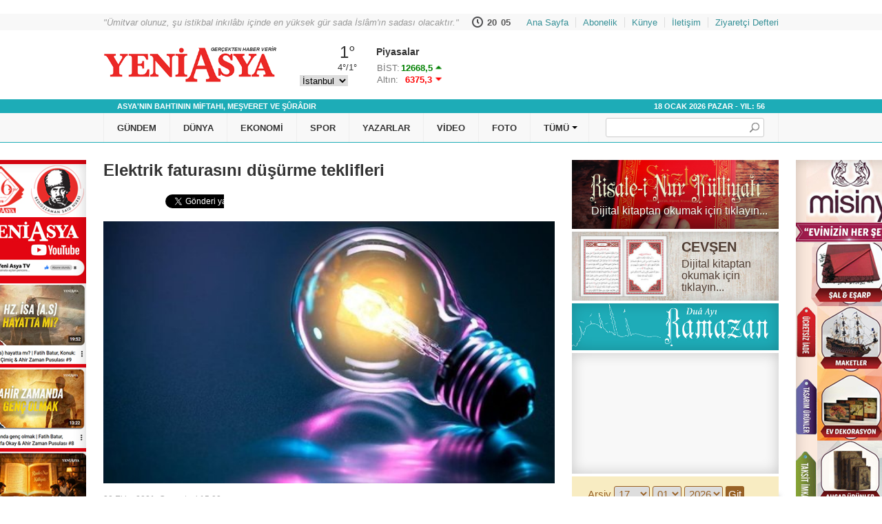

--- FILE ---
content_type: text/html; charset=utf-8
request_url: https://www.yeniasya.com.tr/ekonomi/elektrik-faturasini-dusurme-teklifleri_552260
body_size: 24194
content:

<!DOCTYPE html>
<!--Bismillah-->
<!--0,14-->
<html xmlns="https://www.w3.org/1999/xhtml">
<head><title>
Elektrik faturasını düşürme teklifleri - YENİ ASYA
</title>
<meta http-equiv="content-type" content="text/html; charset=UTF-8" />
<meta name="viewport" content="width=device-width, initial-scale=1, maximum-scale=1, user-scalable=no" />
<meta name="title" content="Elektrik faturasını düşürme teklifleri" />
<meta name="description" content="Tasarrufun önemine dikkat çekmek için 31 Ekim her yıl Dünya Tasarruf Günü olarak kutlanıyor. encazip.com, Dünya Tasarruf Günü vesilesiyle elektrik kullanımında fayda sağlayacak tasarruf tavsiyelerinde bulundu." />
<meta name="keywords" content="elektrik faturası" />
<meta name="image" content="https://www.yeniasya.com.tr/Sites/YeniAsya/Upload/images/Content/2021/10/30/elektrik.jpg" />
<meta name="copyright" content="Yeni Asya Medya Grup" />
<meta name="medium" content="news" />
<meta name="distribution" content="global" />
<meta name="rating" content="general" />
<meta name="robots" content="index, follow" />
<meta name="expires" content="never" />
<meta name="okunet" content="0" />
<meta name="twitter:card" content="summary" />
<meta name="twitter:site" content="@yeniasya" />
<meta name="twitter:image" content="https://www.yeniasya.com.tr/Sites/YeniAsya/Upload/images/Content/2021/10/30/elektrik.jpg" />
<meta name="twitter:title" content="Elektrik faturasını düşürme teklifleri" />
<meta name="twitter:description" content="Tasarrufun önemine dikkat çekmek için 31 Ekim her yıl Dünya Tasarruf Günü olarak kutlanıyor. encazip.com, Dünya Tasarruf Günü vesilesiyle elektrik kullanımında fayda sağlayacak tasarruf tavsiyelerinde bulundu." />
<meta name="twitter:url" content="https://www.yeniasya.com.tr/ekonomi/elektrik-faturasini-dusurme-teklifleri_552260" />
<meta property="og:type" content="article" />
<meta property="og:title" content="Elektrik faturasını düşürme teklifleri" />
<meta property="og:description" content="Tasarrufun önemine dikkat çekmek için 31 Ekim her yıl Dünya Tasarruf Günü olarak kutlanıyor. encazip.com, Dünya Tasarruf Günü vesilesiyle elektrik kullanımında fayda sağlayacak tasarruf tavsiyelerinde bulundu." />
<meta property="og:image" content="https://www.yeniasya.com.tr/Sites/YeniAsya/Upload/images/Content/2021/10/30/elektrik.jpg" />
<meta property="og:site_name" content="YENİ ASYA - Gerçekten haber verir" />
<meta property="og:url" content="https://www.yeniasya.com.tr/ekonomi/elektrik-faturasini-dusurme-teklifleri_552260" />
<link rel="image_src" href="https://www.yeniasya.com.tr/Sites/YeniAsya/Upload/images/Content/2021/10/30/elektrik.jpg" />
<link rel="canonical" href="https://www.yeniasya.com.tr/ekonomi/elektrik-faturasini-dusurme-teklifleri_552260" />
<link rel="stylesheet" type="text/css" href="/common/styles/base.css?v=1.4.5.33" />
<link rel="stylesheet" type="text/css" href="/sites/yeniasya/styles/main.css?v=1.4.5.33" />
<link rel="stylesheet" type="text/css" href="/sites/yeniasya/styles/responsive.css?v=1.4.5.33" />
<link rel="stylesheet" type="text/css" href="https://cdn.jsdelivr.net/jquery.slick/1.4.1/slick.css" />
<link rel="stylesheet" type="text/css" href="https://cdn.jsdelivr.net/jquery.slick/1.4.1/slick-theme.css" />
<script type="text/javascript" src="https://code.jquery.com/jquery-1.11.2.min.js"></script>
<script type="text/javascript" src="https://code.jquery.com/jquery-migrate-1.2.1.min.js"></script>
<script type="text/javascript" src="/common/scripts/base.js?v=1.4.5.33"></script>
<script type="text/javascript" src="/common/scripts/library.js?v=1.4.5.33"></script>
<script type="text/javascript" src="/sites/yeniasya/scripts/main.js?v=1.4.5.33"></script>
<script type="text/javascript" src="/sites/yeniasya/scripts/ga.js?v=1.4.5.33"></script>
<script type="text/javascript" src="https://cdn.jsdelivr.net/jquery.slick/1.4.1/slick.min.js"></script></head>
<body>
<form method="post" action="/ekonomi/elektrik-faturasini-dusurme-teklifleri_552260" onsubmit="javascript:return WebForm_OnSubmit();" id="aspnetForm">
<div class="aspNetHidden">
<input type="hidden" name="__EVENTTARGET" id="__EVENTTARGET" value="" />
<input type="hidden" name="__EVENTARGUMENT" id="__EVENTARGUMENT" value="" />
<input type="hidden" name="__VIEWSTATE" id="__VIEWSTATE" value="tProDd1uGUYgTj23TlqB4ci4RY1Nzg7x2n4Mtl2Ls1IdGVYWZObpdSzgQ3vyX93/fkcPpegZ4rUW8yuyL5IrKJNrFHSBrSDD6TaZtIAgq+k2M4HEoH1SgEsYoL0WX6xbuLyugP4ydYUF5Euosfh/BNtGJmGdLhbp6fbYuMkIlq0Fh3atHxJtTk+Q/78YuayF+IU+bnCZD1fnWwZYU8uwTwaYoMbK9KGSMiyvVzilAdK8UJJ43mQdifyxa65J+J7FL0KamsjPQhqWcgKXkG9PSmq0ec6OgWDDQbgJ/6rJE2dW0RZ6VcTPsVZuoLa7BOa99O6Da+N0wuQeVHpzeo03zu0TtXj0+ApW3zF+YHk4UfP4Urgl5tNlgVJ3jsw9cyTzlMCM9XqDQmihzDrdu/vofJ+uM17j1ZbJ+AH0LgHzrGHTu/w/TNnB9kLG+mDZoFr9TtjlqBc7yY4RYcFRnV2pLztaegUTNJqtAqCMWNqyNKu70BdFQQ76q2nP3EciRCOABtRqL4X0Tqc6dvm6Wr6B8ujkrxT5w8SykCJMqnA/5KqLaKjFvrzS09jiVTN/zelm8f1v9hSnuersWZAe5K39svW832RN3ufKnZdyIjTzcpccR9tPkjTPtL6CisVMpN7lzx40ZjqJcTPZZOiuG8zQW/bmdMZ725mJRe6uuaTEnNZt8QqL7mq2J5hjru4PG21dYMcdrDhQKRPOhxk8Be/FT6Azyp6T3YmZixrSjdjkudG3R9SMw0vMOysBW147IaocErhtX10eICW0jI4SWCLOl9uKRD4T4bKEl3FFTe0OWWx+WM3+0GJVJD7RuTz4RUtaAxopjxy672BLk+2KbdbEZLa9SPkZ8+p5rxffOVy/8vdiy1pvWvZzgoI64xOkH0RbUaMFVohq0Sj5Qgv5J+0ttTSir2/Ez8gNdQ5bz4Lae/UknOBXU80ncEjSbeavGoRhdZnHTNnm6yjOSpxt+nKZsl7LY4Do0WNq+iMSrZhg33qbUdF0p9kd0ddb4zrgwWXH9I1pEWqU1z51ychxib+Ey/a6vnQxW5AGxmWbEm1W5FlC32XDqYOTD+xSeZvtdeXSiyrLl0Ner+UkR0XrUws4ZFVfIqRZZoi9Mo0WddbCzIfTyPrLhVCGiJjEkw/km+X4A22hHf/MbGYx3/d2MSlXndICs3FpjLI2QdNeTS15mZ2xCWzuQd1lX/[base64]/[base64]/3i/XzGXHKcHAI0MNJ2lSIrozgKQlMYLxPOKgVRiMtDNysz8OhpnFC8N78HZ1uo0dA7UaD0Algkqe9pwZGgalqax/JWLiIacGbHFWxtfhMSSfTxhQ7P1AbYgEPiNcr3rTO/IsKNOw/sJ/Nv8Hp9g494j2mj94wNnCXsf1QtKcoIfOYMj2DK+/q346FkJAGR4x9Lpqb6ovQRkuc915FTj66lIcyN1Rs9LQONEVq5cwd6dtn8RlqlHR17Z3sdJK95Wr2bDl0pJ4XeVkKxL4gsgYkgxnFFK6j50BjXQxT3zxPLVHYrWiCoedHNhEnNbufF8oD+esqjk3lsoCWg9L/99iHKZTqJ/u9OfzI1gKBQv5zG4uPMrC2k/3DlImTQvVHLb1oki0ZI2U6Lo+fHjOqHk0ZJcVkQCuIuSlwAQqsvru9AWO9dCDNeb6v0EFiHMQ/32fsm8ABK4D/gR2bgq61z3czIbkoZWGp+AZPm8H4rz1b+qqklpQXAPeRwyjdf3SyjpqnG24isNW1UFRvBvYMvLSUKyXNtAoNDF6m449pbY/pFWNtHtNgkYU0yOExHLhcc0CC8NRYBWiEhuYn+g9M+Jnz+SAGSNySN1/mtvFaKSupk0YQ1YcKa2KQ/ypN6ybz0egZh1fygPAW3GGP19C8RfBsjIS1z4XhNgrqRia0LU3TwIDrw4TbQ9ZDU9hXoJrLDL3KXqFHpsdfBgbDLnrfYzF1+3Rdy2fv9nJ+b1Fu//sRVAwMIf1dm8zpKDvdK7Sln2wgcp9g3tJYxJfL0E2o2G2ztQxVS0Qo7zDe35QAsbbbpgpfzY4/2WBXFJ+1xDwBDByjYC2sGiXxn7i2niSe/Y+d4ffScScZhNECazBhuyvon+4nrTRQkC7hsTfNTxZCR8vlgjE8ffGjWowwbyeymQnym0JIAP7A3n4KkDkb/jLHeZ1DFGYFfDLlPBigT0ka80U1rsKWac70nJugWQ0NPptOrgtrm0QRUKdmJ3XpFCwBLDfLaiL5WsvDh+E/ublfcoYkrZ/pcTegp33pQzHqMSJ3WAvxlyegs3UOIIfFg8L4T0BJ7oiAhhLHHYgaVovPEcWCQbkV/ci2LoH/LcbfwN1Hmreq2ZqMIm5tqHywElGPFsopztbWcGd9pffiiHOx1M2xOgd9y7YHNP0aCWPMnlV5SVAD0c3SZkSU1zz6BXn/Rq5P2XZcj4qDypdAZYAA2RTjdoCEvyF5a1MOzfuRY75lb581l4XRlbfz9FuD8ZnT3hGPwHY/x7dwEJUdr/viU0/+Cecqhne6ssMzZWlrHygwbR+GXBVM0HLoUPxjpb7RyXY0LATvxuwWpIuyuYG77kOYrSM2iC8YQeJNgmAMXWIGHrdmtECa8ggMSlgCkXZ+dKBVLrYIz9FLd8qRgrwYZiDr80vyqCtfv81dkO/TVcqxE+62dJSL/JRmSs8lr4lNC9gflj2TsdCeFAaEHqvwHl0jZXktw3wZW+dDiGqdzJdn/WXo70Mig20iDV1GfnLSw/xPM31Di1NhKEgw0xtLhZBjPV8rTXPiUQL8sYIQtleaD2xcI1lRwE4b8x+zW4JqS22VpsSIhrdrBqL8njF34JdBPn9Js8EFKbg2Bk/sLmMGjQArfWJ2ZGuZ9YmSus49sbsih00ucBd1cDdPXxvF0M/3yMtvZz0ai3Hpj/SvzklXLvtmqi2fu5FUqJj+2pmetyACSD0/nrgF4CXfEYpy9YZzWtUfGSUtOK6ChIdch3+rFDPCfH2Wu94A7A34V/IV/[base64]/7wYMWjYxQTkFbG/7dnS8dfXtXUS9Xoin6jf9+SatPdcKe7eEQN1Y8mxx0ZHxrHmcgSF/jegRRvbiyBNrle/lVjL0mdmYwDDEsv3mv3AqS2RJzGm/0ZRRZfrwn0EEqBpD/uCjeOB0abNfyd5/nZiJGsB5JHXpp1Dob3Ej/d7/eBs0zYaJQUgUgauOuGMoXmzuKUFIbJZlo0kxTo62wihfKzcjLiz55QCXXVC7ZCkEonIK07WtzokfufU2HiuO9IPR7sY5DlFzK2RsAG+eSOsB6P2w92tZFcEtu4Upqp7VBUitCpIyGpLeWBWXiB1a0pG8N3DT1WpYyc4APmq5PJO8GHH3XN9ekZMNad/kzM0xBn1I9ssrIB7g2zbqghwuezB/49Pve36q2DheZdRJQJHLByb36ie1su9YsmKfhk5nUdhsx18oqHJQ2fzpvNLXFwsV90TDXT49IdxEi9gSf58WmmZD6QN4Ve0tbgZ26JP288F/a8LuJndwB9k9+zGORQm+WJBAmaD+/grYHfcr4Rzv8LGKK74EIMMOH1mf9GC1Nd4sOl5HoN0kqnOU+ZYWMFpz++EmaP+2Q4eD+dbuO27r0BKkeLM1DySrR7jeM80YyjO9d/vbYZZwRW84G+qWPYVWB04Cg5sataKF4EpFomUhEbNXSgCq85KjMo+boQVnc4MoMDVyAjxjDYwDxVz9BI6nzy3EZWQJNUNs8I1Bue8HN+kB4v5B4IY2DJU9sBc2gF/hY+wYAIfd6JivrYu+sIDX3cuSfXN90H4af0h+SqP9xpnv4Hmq6QupfJ4Z9Q578afj/s9pH36vLUSKU4vQcJQheEBDNdPi3sTbo5gkhhmke/D7KwCYJa18f5rq7ta3pKiQ4svpWt8wjkqy6Hz4n0vPFppt2Z3nsNBnc//HXpy9pTyYbEegYl17I1YKHarOYKxogbhtYHliklPF+h+GQdGUPmduB6LmLyOCaZM+MTN5mKn10G7RtuksB/0tnabG8IoTBt8B/RHx6m6TBP8U5DClObsiHXVmb3mPSYodX4BuSH6c2+hPi0hQxV6MimDQYWIiHOsAEyZe0uEwviKc5KNNEP/ZejpnETq+1XINnoAFqvVCH6M+2+ALjRv1dgKodCdxgkaFSAjYUQpAW/6pn+eiXWUesUraPkx2KTaNEnRjjpBZJ/v3arl6eJuwF0Sj8dXmSGKsELH8nBOxpQSka+uhA5/70N+4aSbrcI24nuqrcFa+GScfVds4pCTnxNb7NWZjDqsZpqgeuHNxr/YRTzVPyU51415TtsQ2WqlyD2RMxtDGOO86JwcLts8Ba5OlkcRL+QAgmCaQOv+vTe9g2S3ihbtjLjH4ffxV3xvq5TmvEWn6ZzXdu7N5paCKNe5W0MJjeREr5QxBJSn78O7FadEhgK9s/QjThRUzYgjMQ/pZrvTv/ykcOhxCQFwMgY6e2KjUVIT3N6q9/V5tIGNvlSfdxw+z6XPHJYzs6Eb0uAvRutk9sCjx2vdzHtivkhs3E7YtPMZ6cmpPIx3OIRc6EUrNrEzB/svZroBb2X2C0N7C2d5Lx9VSQp8bnXwUaodObHXB9g5TLYYjvdJTq/2T5sk9CBOmQeGZ6XiEtihs0qK4JO1WAaIG4y4V87vqcNNZE//2hVcDEm9taJkHYAKPW+VXZ9XzQn5aJIQAY7WSTUnSE5yQRqBBv4Y2GJWELl52LB6cCgFcvF1HIbAdOlftIJx8buIrsM0g3vquF9ehls0ylhB26vfZ/U15Mm8SUCPasYdhsySqEUc8S1GiTQkUlwcwmIgKis0gnxaD6PE2og6JnFwf05gYbd/GD6GHVA4wZPFZ6owuOa13HhCDt/B0VOsZcrjSW2lKdTd1OC3/kHld5Pop4NlYIfdc30WkZPq01sfTfi57SyPeqVl2QBLlNv/q/cWExzwzUN5YQeG4NeqkrBeaouOytyQ/rWHw/VRsmsZCHc0CKznk602V6QonVawolLIRRRJXfKEFfaklS4V54skE/nENt08cX7/GpvCv5/ofjzapF/LaFAfkcisx5C5IaC1ILnG40iBjNlGo5v8K3JHROkSewSJ3v+bQ7jDfoImZdwZQdrW8z4uIWP0PB4xYOck0p6XGmMOt37gXEDcA4afBDrn9rY/rWx/U/F6L+/HkJazP68F4aCo7bPwnnhYET8Ovko13i3ytMnv3fUc/xHHRbhc4BB5IV4PY/E5B3/E/5FCpWuz3FsLIiPbnCNPUNUXBWZczwTzcOiHLuQIrrVh9uVffiQhENXWqum7lPccS+IGImQ29iCLkw4VIr/P6ZXLJ8jVAWrYS/0NMPPTbd91xkGLV2R4tgZ5X6r9T/OYAdFFv+JeKOQqavL7t1jjNY+yX4ocTsx1N/+k7xZ0rGkNrRRu9YtkNuDBpDnXEQT9BTCy3qnwp8cw6Jugq87iIvF3tkjcZS4GcHpH+v7V+eLI0fnoaTJCPALwFmB6w/S9HLBbZaxkzq4/d7lJuKtnrOVxJxe0M7NAtr3Ma2Kmr6Vg6DEvHyDKDAXcN4GZXI23DqCa4gKf03nwrQif6UIql7YiXdhsNKSThRYIaEAQVoLidwh/0wePoruzqGp/jhC6Bvt0AMvSFw1NLbYFksO+DNAq69m0CMlEz7JRQJZGoqvobkaDcIPYBWhdEidhyP8KsrWHverUSNsbKzK0m6kCxIL616DQlE8FSWen685h8b6kDASIKXlHvTrLn3gEzL5Zk14ixbMu7qhtOkRxOCrGvr+xQHW/52yRnHn75K8DKRS71tu8xDEB2I24bFUMLTzmBqowapkI+GDJaa/+D6bdcPXEQNafEdlRRDcV1Yp5BKkSS9wIZgjKXxmE5f4sXgooz3CfF5xv/QapiB2ZftMPLht1g6D+fhg0rnQxSCUbTfPaODrv1qSHi3ebXTrfYVlA30YcIyajiJB+8jQeek/r4LmwQdmxUvzIafvcUpqZj/rYsChhJmb4CcGmBfy7b9QwqGdBGqo0x7bOd90liqpE9ckbFJARLchMuAWXSSoD8NCC68jdEzUnO+c36n2ixuWmGREAsOkhVnHo5Xyo1aMuPXG51sOjkLY52v0Vk9uvrgAgjEsC4vLyEq3Nihv3mFtGmDSvmEntd/32pVrgyZggN/9PyW3QZj8dev+WgrLZq+BPbloC5LhCmyIUDyBAZKKNV9/qdcPDAjTaDcFy+PJSOd9KkMQTy4GsOslBhxVMvB92vLruGpadyWc0hBESW4u75yy5g+RiPcfqYBjf9HDPmPpj2cQlhEpWS9hajnZKAWWrQ0o2LoONd1Cfr3wE9PcdOuOMLTrE8aJm0Q3hFZNR9RN17/3XMAQaz9vIwd+Jnibl9Q6KViz9wbEaYm2O67wtx4jHb3Vq3OUEgRUU7oJW9hdo/zeQ3W2xq2I3xMZM157c9A/xhm2FnZP0PMKVdO3TgJlZJ0XiAdXvnjXuPkEvJKaRQtd4eQqWbpmZ92B5TF++4WI9FFA/PPGjvtIvNNdDEo+DPRj4fpOrtRV3z9J3M89Q4ypYNV3xIJ7uP8Y9/5wR39pm2PLsXGpNWK2VbgmfncMo4pWnuA9RUHacyvL2u2LnD64Y7a3oQOn1Gdo6kElG+jWx1i0/9Z2t06ZITuMEXiME57IOTg+1PFfc1idb2bVtw0oC+kRmmTxz5k8sgzp6KA2UZMpfdP7EFCMMg7TwtMYql2NPwpIOJqw8RFXZ2Z2z/rAxJRrhMrjNxxO/OV2NV0rYbLRRB5ffxNh3+26ZuEQgikDyZZfegT34xq+kiAs0gSRtTHDD6nOp6Ab/Cvy0meYPamCQgWXCiqWC1/[base64]/H6iMDiEqnbL0efV64uktfQmlUBQCSVsEZqrNWps2r0clcz151GRhrZD5sieA8RNhTaj/1YKSLnegrzkwm4UMnMp9Vtd2oz15VUZPCxqR2jl8+/auTO8XZC0yYxIobHlG9pb6gMllPjc/Iff/MWJ1JbhmuxA9zrZ5lBDisQBGGiz63ec/uqR+5scNNtc2N8iMpaGg6Luq8US/ipr8tgmoM+I2ytfSZkP9xmdD5pPy+5X59nMEbHYyPAPnBuGX1IvfvMoO5ujOb9eQ2++6nZYT3Yz1iT0QcN8j5cEcq9cRhBFETo0iqsOQba0OzFzrWNJh11jL9X8C7yZoYZ7lSuqpG6U+4NWR9kpvenQE7aEoteEQjH9yZjuE6l2nvv5Z7Qg/yNM3yss312Pt/cf8t+83l4obbpvcm1rEujfn2BfwZcL+IanBxIfuVGazd05AmHgFFrCthytsWIRKkB3el+OK9xPUwJEiDx84jwj36Kxm7QO9/YXAiunZ3J+ggi7l9znxUb5ojOvK54sJcdFHrggYzMY4orEL7n8i+QgGPQRosG0H4XhutlSs/[base64]/fhZs9lebIlKq0JfpM6FBedm7T+3Va6BzkcaylCRmenWpCxklq2O2OsoxcSqb5BDtKszrK654MP9aub6ARRMDzNQBGaHZrpR4CZ5YfV9b0w7Ft3Ypkkuzeg1gY/Xz4dGDrsWe9EQndj3WVQcTtp1FcQqt6Iszxw9f4nvEtKuHX0wEuCXW4TZNFvguyDhc7nng9+ngO47jbmWPnj0W7GE/KKxGnMW5sL+qdBTQiEk/lnkc81ZpQDVoDBwkY9bMZosCiFBUhXwqSJtsITijBbTBihHf890Y1AyIwwwSWg7+lTmwoc954oYqShfr/8pJWCfSBnoj1i8N/jjwMqJkBNzurpoegxEQRCIwGDv/gBMe3/4gMwjvp6a03oiWPz6bEE4D2M1WWap1IrYDNxWOKkYVC1oJwOKokIvNwozUjbPSpUqUA5yqpaB6w4h0pR3IktFc3NQQ6jet6ax1oMb/PL06s9aAHJ2gnQdK8cGvThI1X5xZKk6rrgyglOTc6zqKKeIYC6k1E8PvUsPM7gJAI4bbkbq2GAx4wC5ShSusIYnK/qFqWXJXaIgFm/6Xy+kKCmH0pjgzLCM3rYS1aBL4wjZ8hT8U04edwEPqVqby33Z7KHk/+HC9gg67m1wvPl6/[base64]/BiMXoptG0Mo2CW6jQx86nEXyU7zcUT7FWpj3UMMP+aBZ5rW7AXB4kinrZSWnLJ1UYP5Bh9yX3CLfPpUHbff2TIrg9NQcrBNlcV8aiJW9C/byB5M6qSdbW7/sS+mF8epc2gcmZh+fgKDIAFWFH6FDGKb+7NaAYqOcVUsK3f9XYlkVINMYB+3usklkyT03LHPGH/iv0C5psxMC1Ged1YWcgzkQR0PnxrufFQL8PdJQwJLur6TofL1HXTlb565PwO6jFxsRgAsIJ2wXev66L+ZqHlLjmhnSjn/2lcYqVGbBayeZEyMnSFiNGtc7I6BRGvi2XmUjxy/9uNgOYcxTyNR3GYWYXJqISwIb9eQmvzSkRliOEuXIjtklt52ugH+4czwXcCXq+KUQvF/sJt5f+9vHOyGCy90sSTLAq91AGp+VpPIiVq/qV8XQtN+7+pRUsXulr8lIYoPBWx7w5jc4VG0pJYhXoofIA0crcYLfxPAxLOU+ZK2/twbKcofRh1BXXnWS71Lb/tz7wU65P/5u6ITjUZAha05k9szMuvYYraH24OG3khLRosZU3R8LTP6+jw3N68r7sU5odTw2bRfH7BqLGH5s5tMXhVVp9QxDIuimlt7bAOZLE0hUai/vzEAACwg26KZ8W5F9znFe8fv2ju9rubn0tV4BYD+AJt7HMRxRxr8ZRlwmkKdDW9QV5j8EpC0Efx3T9Vd6vKXN0K8Ze/[base64]/DN4G8bdd3eg4rY9SiEFF+fqfIpjzrAe1tpst7Pgh84x7cJi2F9wInss5Nfp7WrYYIKeczDLwf/wG0wVyzEhglUtDAur3etPOaCWTd5SfjuAV6/mDqzpV+qQUwmN98VHTL+b0ggbcOOl+i6msARcPZPVuLYr9vP1SjnkGvjZW381fQFVYtAG7Bq3Ug/wAOxyxzQoFLcl2LhmHqlXETwsnt79UFv/nB5Ntv5xVOioEs7W+0XmJ/[base64]/NZmGqQ98laHusnp+3Lfq/PK20UrhfVVGDTMvXaUnhRLFSEQ40prIb68bBnt6NAXdu5pt+POM7kStK4OKZNAA2Llgddnqt4/Qtw8ZKM3g9fobkdWtiHJu3zzx6sa/Z9Xc952BNrV+In4xFwjcq0QbeJ/ZTa+ePe00sg1xIzHFAXhcEuwntX7MylscEsB5LgR5iKAv7GKhaouB4iq4TjJPCuCFm1LyC5TqsHjnsT3h+q7Ut1yjELOwSkjA8149aBp3UYV1/w2+fBM3lH/L8s5p2+MbQ9H6qMTnsgpR5SqN3oYl+s90jHWY29TocdylUP4jw1O6Icp2kdNmi8NJ4UtDQ42S9yMzkaqlhUkcLj4Ic74cBH2XIo8BlXP4W9r1zmzrC3S9fmG8UquEIENL/lQjLT5n6aVXubJ0CWE+z0AVCauWmLeYf/NMlCL6c2DY1w1Krb0Py09u3AYcwxaWatbRw+kd6GuEzezToYAIpXOh4VdOM2rqaKv4cOYKFVMVNO/[base64]/+zqZA==" />
</div>
<script type="text/javascript">
//<![CDATA[
var theForm = document.forms['aspnetForm'];
if (!theForm) {
theForm = document.aspnetForm;
}
function __doPostBack(eventTarget, eventArgument) {
if (!theForm.onsubmit || (theForm.onsubmit() != false)) {
theForm.__EVENTTARGET.value = eventTarget;
theForm.__EVENTARGUMENT.value = eventArgument;
theForm.submit();
}
}
//]]>
</script>

<script src="/WebResource.axd?d=pynGkmcFUV13He1Qd6_TZMQ8k9qEK3j9atUAxQbc7Mj85u__4atbfGdsdbBmSR1amx4Mr6JKkdocMHKezsaTOA2&amp;t=638901644248157332" type="text/javascript"></script>

<script src="/ScriptResource.axd?d=nv7asgRUU0tRmHNR2D6t1KSpMvMGfVnTzw7L9PRMjP0lygEN1qqAkP0v4tBab2E2ZBUqMwIWM6i1Rml7hrtP36CDk9GuBu35n7PDxYrA_YbRsSAXRaYVOOrnqKZ1GIgPs18T2miGRgmOPF9wvxs4EQ2&amp;t=ffffffff93d1c106" type="text/javascript"></script>
<script src="/ScriptResource.axd?d=NJmAwtEo3Ipnlaxl6CMhvrN9HLd4vLLj2YODL3BmwGi6ANV4ZghSjB1YvyHWYT5mu0RUsgujz1D72bouFc7l5sFDivFqLBW7ghhrkOn9Z51ti-pClN0FLqzeZHmImhRfZqCA8eraHNvI4yEwzXWhYn8Nk2zD4hd5bn5QP7ph7dM1&amp;t=5c0e0825" type="text/javascript"></script>
<script src="/ScriptResource.axd?d=dwY9oWetJoJoVpgL6Zq8OJy9xHaA7u0nZ4GtmXP9od-CI8DAUb9BJf2S_kDKsjgCXfy9otQLfD2L3v6Tnn-bnFI77k8sXa_2-Z-V3gm0QdBzQJIZunQATjI3ZnB_sLTkfosxaiM3Eub0xtK0IBUl0IVAJQOci3JdWSNLBRPHKaI1&amp;t=5c0e0825" type="text/javascript"></script>
<script type="text/javascript">
//<![CDATA[
function WebForm_OnSubmit() {
if (typeof(ValidatorOnSubmit) == "function" && ValidatorOnSubmit() == false) return false;
return true;
}
//]]>
</script>
<script type="text/javascript">
//<![CDATA[
Sys.WebForms.PageRequestManager._initialize('ctl00$ctl35', 'aspnetForm', ['tctl00$CPHPage$CBComment$UPCommentBox','CPHPage_CBComment_UPCommentBox'], [], [], 90, 'ctl00');
//]]>
</script>
<script type="text/javascript" src="/common/scripts/ajaxhandlers.js?v=1.4.5.33"></script>
<div class="container">
<div class="top">
<div class="section-0">
<div class="scale">
</div>
</div>
<div class="section-1">
<div class="scale">
<div class="left">"Ümitvar olunuz, şu istikbal inkılâbı içinde en yüksek gür sada İslâm'ın sadası olacaktır."</div>
<div class="clock">
<span class="image fill-bg"></span>
<span class="hour"></span>
<span class="colon"></span>
<span class="minute"></span>
</div>
<ul class="right piped">
<li><a class="first" href="/">Ana Sayfa</a></li>
<li><a href="/e-gazete/?p=register" target="_blank">Abonelik</a></li>
<li><a href="/kunye">Künye</a></li>
<li><a href="/iletisim">İletişim</a></li>
<li><a href="/ziyaretci-defteri">Ziyaretçi Defteri</a></li>
</ul>
</div>
</div>
<div class="section-2">
<div class="scale">
<div class="logo">
<a class="image fill-bg" onmouseover="this.title = this.innerText" href="/">YENİ ASYA - Gerçekten haber verir...</a>
<div class="spot">GERÇEKTEN HABER VERİR</div>
</div>
<div class="weather">
<div class="image fill-bg"></div>
<div class="city">
<select onchange="GetWeather(this.value);">
<option value="TUXX0061">Adana</option>
<option value="9267066">Adıyaman</option>
<option value="TUXX0046">Afyon</option>
<option value="771">Ağrı</option>
<option value="901">Aksaray</option>
<option value="1412">Amasya</option>
<option value="TUXX0002">Ankara</option>
<option value="TUXX0004">Antalya</option>
<option value="1885">Ardahan</option>
<option value="9264197">Artvin</option>
<option value="TUXX0051">Aydın</option>
<option value="TUXX0041">Balıkesir</option>
<option value="3037">Bartın</option>
<option value="9261679">Batman</option>
<option value="3200">Bayburt</option>
<option value="3946">Bilecik</option>
<option value="9260548">Bingöl</option>
<option value="4045">Bitlis</option>
<option value="TUXX0032">Bolu</option>
<option value="5249">Burdur</option>
<option value="TUXX0039">Bursa</option>
<option value="TUXX0037">Çanakkale</option>
<option value="9258078">Çankırı</option>
<option value="TUXX0033">Çorum</option>
<option value="8899">Denizli</option>
<option value="TUXX0010">Diyarbakır</option>
<option value="9252670">Düzce</option>
<option value="TUXX0030">Edirne</option>
<option value="TUXX0049">Elazığ</option>
<option value="TUXX0035">Erzincan</option>
<option value="TUXX0013">Erzurum</option>
<option value="TUXX0040">Eskişehir</option>
<option value="TUXX0055">Gaziantep</option>
<option value="12125">Giresun</option>
<option value="9248871">Gümüşhane</option>
<option value="9255950">Hakkari</option>
<option value="1694">Hatay</option>
<option value="9245907">Iğdır</option>
<option value="TUXX0052">Isparta</option>
<option value="TUXX0014">İstanbul</option>
<option value="TUXX0015">İzmir</option>
<option value="15888">Kahramanmaraş</option>
<option value="9243604">Karabük</option>
<option value="16174">Karaman</option>
<option value="TUXX0036">Kars</option>
<option value="16274">Kastamonu</option>
<option value="16345">Kayseri</option>
<option value="TUXX0019">Kırıkkale</option>
<option value="16847">Kırklareli</option>
<option value="TUXX0042">Kırşehir</option>
<option value="16700">Kilis</option>
<option value="TUXX0017">Kocaeli</option>
<option value="TUXX0053">Konya</option>
<option value="17542">Kütahya</option>
<option value="19917">Malatya</option>
<option value="20103">Manisa</option>
<option value="20271">Mardin</option>
<option value="14693">Mersin</option>
<option value="TUXX0057">Muğla</option>
<option value="TUXX0062">Muş</option>
<option value="TUXX0065">Nevşehir</option>
<option value="23341">Niğde</option>
<option value="24553">Ordu</option>
<option value="24703">Osmaniye</option>
<option value="27911">Rize</option>
<option value="TUXX0022">Sakarya</option>
<option value="TUXX0023">Samsun</option>
<option value="TUXX0050">Siirt</option>
<option value="30965">Sinop</option>
<option value="TUXX0034">Sivas</option>
<option value="34552">Şanlıurfa</option>
<option value="10034630">Şırnak</option>
<option value="TUXX0031">Tekirdağ</option>
<option value="33558">Tokat</option>
<option value="TUXX0029">Trabzon</option>
<option value="9226242">Tunceli</option>
<option value="TUXX0045">Uşak</option>
<option value="TUXX0043">Van</option>
<option value="9250659">Yalova</option>
<option value="37318">Yozgat</option>
<option value="TUXX0028">Zonguldak</option>
<option value="10208812">Kıbrıs</option>
<option value="10700">Famagusta</option>
<option value="23317">Girne</option>
<option value="7261129">Güzelyurt</option>
<option value="23317">Lefkoşa</option>
</select>
</div>
<div class="temperature"></div>
<div class="high-low"></div>
</div>
<div class="currencies">
<h4>Piyasalar</h4>
<div>
<label>Dolar:</label><span class="dolar fill-bg"><b></b></span>
<label>Euro:</label><span class="euro fill-bg"><b></b></span>
</div>
<div>
<label>BİST:</label><span class="imkb fill-bg"><b></b></span>
<label>Altın:</label><span class="altin fill-bg"><b></b></span>
</div>
</div>
</div>
</div>
<div class="section-3">
<div class="navigation">
<div class="spot">
<div class="scale">
<div class="text">ASYA'NIN BAHTININ MİFTAHI, MEŞVERET VE ŞÛRÂDIR</div>
<div class="date">18 OCAK 2026 PAZAR - YIL: 56</div>
</div>
</div>
<div class="bar">
<div class="scale">
<ul class="menu">
<li class="logo"><a class="item fill-bg" href="/"></a></li>
<li><a class="item id-0" href="/gundem">GÜNDEM</a></li>
<li><a class="item id-1" href="/dunya">DÜNYA</a></li>
<li><a class="item id-2" href="/ekonomi">EKONOMİ</a></li>
<li><a class="item id-3" href="/spor">SPOR</a></li>
<li><a class="item id-4" href="/yazarlar">YAZARLAR</a></li>
<li><a class="item id-5" href="/video">VİDEO</a></li>
<li><a class="item id-6" href="/foto-galeri">FOTO</a></li>
<li class="all" onselectstart="return false;" oncontextmenu="return false;">
<a class="item"><span class="label">TÜMÜ</span> <span class="arrow-down"></span></a>
<div class="sub-menu box shadow">
<ul class="group-1">
<li><a href="/gundem">Gündem</a></li>
<li><a href="/politika">Politika</a></li>
<li><a href="/dunya">Dünya</a></li>
<li><a href="/ekonomi">Ekonomi</a></li>
<li><a href="/spor">Spor</a></li>
<li><a href="/yurt-haber">Yurt Haber</a></li>
<li><a href="/aile-saglik">Aile Sağlık</a></li>
<li><a href="/kultur-sanat">Kültür Sanat</a></li>
<li><a href="/egitim">Eğitim</a></li>
<li><a href="/otomobil">Otomobil</a></li>
<li><a href="/bilim-teknoloji">Bilim Teknoloji</a></li>
</ul>
<ul class="group-2">
<li><a href="/yazarlar">Yazarlar</a></li>
<li><a href="/basyazi">Başyazı</a></li>
<li><a href="/dizi">Dizi</a></li>
<li><a href="/lahika">Lahika</a></li>
<li><a href="/roportaj">Röportaj</a></li>
<li><a href="/enstitu">Enstitü</a></li>
<li><a href="/elif">Elif</a></li>
<li><a href="/pazar-ola">Pazar Ola</a></li>
<li><a href="/ramazan">Ramazan</a></li>
<li><a href="/genclik">Gençlik</a></li>
<li><a href="/ahiret">Ahiret</a></li>
<li><a href="/english">English</a></li>
<li><a href="/video">Video</a></li>
<li><a href="/foto-galeri">Foto Galeri</a></li>
</ul>
</div>
</li>
</ul>
<div class="search" onkeypress="javascript:return WebForm_FireDefaultButton(event, &#39;ctl38_BtnSearch&#39;)">
<input name="ctl00$ctl38$TBSearch" type="text" id="ctl38_TBSearch" class="TextBox" />
<input type="submit" name="ctl00$ctl38$BtnSearch" value="Ara" id="ctl38_BtnSearch" class="Button" />
</div>
</div>
</div>
</div>
</div>
</div>
<div class="main">
<div class="left">
<div class="banner area-9" style="width: 160px; height: 600px;">

<a id="ctl39_HLBanner" class="fill-bg bg-gradient" rel="nofollow" onclick="ga(&#39;send&#39;, &#39;event&#39;, &#39;banner&#39;, &#39;click&#39;, &#39;YeniAsya-tv-dikey 160x600 (AreaID:9-BannerID:452)&#39;, 0.00, { &#39;nonInteraction&#39;: 1 });" href="https://www.youtube.com/@YeniAsyaTV/featured" target="_blank" style="background-image: url(/Sites/YeniAsya/Upload/images/Banner/yeniasyatv-dikey.jpg)"><img id="ctl39_ImgTrack" onload="ga(&#39;send&#39;, &#39;event&#39;, &#39;banner&#39;, &#39;impression&#39;, &#39;YeniAsya-tv-dikey 160x600 (AreaID:9-BannerID:452)&#39;, 0.00, { &#39;nonInteraction&#39;: 1 });" src="[data-uri]" /></a>
</div>
<div class="head">
<h2>Elektrik faturasını düşürme teklifleri</h2>
</div>
<div class="content">
<div id="CPHPage_PnlContent" class="page-content-details type-2 category-5 content-552260">

<div class="share before"><div class="facebook">
<div class="fb-share-button" data-layout="button_count"></div>
</div>
<div class="twitter">
<a href="https://twitter.com/share" class="twitter-share-button" data-via="yeniasya" data-lang="tr">Tweet</a>
</div>
<div class="whatsapp">
<a href="whatsapp://send?text=*Elektrik faturasını düşürme teklifleri*%0D%0ATasarrufun önemine dikkat çekmek için 31 Ekim her yıl Dünya Tasarruf Günü olarak kutlanıyor. encazip.com, Dünya Tasarruf Günü vesilesiyle elektrik kullanımında fayda sağlayacak tasarruf tavsiyelerinde bulundu.%0D%0Ahttps://www.yeniasya.com.tr/ekonomi/elektrik-faturasini-dusurme-teklifleri_552260" title="Whatsapp ile gönder"><i class="fa fa-whatsapp"></i><b>WhatsApp</b></a>
</div></div>
<div id="CPHPage_PnlImage" class="content-image fill-bg" style="background-image: url(/Sites/YeniAsya/Upload/images/Content/2021/10/30/elektrik.jpg);">
<img id="CPHPage_ImgContent" src="/Sites/YeniAsya/Upload/images/Content/2021/10/30/elektrik.jpg" />

</div>
<div class="details">
<div class="date"><cite>30 Ekim 2021, Cumartesi 15:08</cite></div>
<div class="intro">Tasarrufun önemine dikkat çekmek için 31 Ekim her yıl Dünya Tasarruf Günü olarak kutlanıyor. encazip.com, Dünya Tasarruf Günü vesilesiyle elektrik kullanımında fayda sağlayacak tasarruf tavsiyelerinde bulundu.</div>
<div class="body"><p>D&uuml;nyada her yıl 31 Ekim D&uuml;nya Tasarruf G&uuml;n&uuml; olarak kutlanıyor. 1924&rsquo;te Birinci Uluslararası Tasarruf Kongresi&rsquo;nde kabul edilen D&uuml;nya Tasarruf G&uuml;n&uuml;&rsquo;nde tasarrufun &ouml;nemine dikkat &ccedil;ekilerek bireyler bilin&ccedil;lendiriliyor. Elektrik tedarik&ccedil;ileri karşılaştırma ve değiştirme sitesi encazip.com, D&uuml;nya Tasarruf G&uuml;n&uuml; vesilesiyle elektrik kullanımında fayda sağlayacak tasarruf tavsiyelerinde bulundu. Bu tavsiyeleri uygulayarak evinizde ya da iş yerinizde t&uuml;kettiğiniz elektrik miktarını &ouml;nemli &ouml;l&ccedil;&uuml;de azaltabilirsiniz. İşte herkesin evinde rahatlıkla yapabileceği o &ouml;nerilerden bazıları:</p>

<p><strong>Tasarruflu ampul&nbsp;kullanın</strong></p>

<p>Elektriğin en &ccedil;ok kullanıldığı yerlerde aydınlatma ilk sıralarda geliyor. Aydınlatmada akkor ampullere g&ouml;re daha uzun &ouml;m&uuml;rl&uuml; olduğu i&ccedil;in floresan veya LED ampuller tercih edebilirsiniz. &Ccedil;&uuml;nk&uuml; 40 Watt&rsquo;lık bir floresan ampul ya da 18 Watt&rsquo;lık bir LED ampul, 40 Watt&rsquo;lık bir akkor ampule kıyasla daha fazla ışık verir. Akkor ampuller, LED ampullerle değiştirilirse bir yılda bir ampulde 100 TL&rsquo;den fazla tasarruf edilebilir.&nbsp;</p>

<p><strong>Elektrik kullanım&nbsp;saatlerine dikkat edin</strong></p>

<p>&Uuml;&ccedil; zamanlı tarife kullanıyorsanız &ccedil;amaşır ya da bulaşık makinesini &ccedil;alıştırmayı gece saatlerine bırakarak daha ucuz elektrik t&uuml;ketebilirsiniz. Ancak &ouml;zel olarak elektrik tedarik&ccedil;ileri ile g&ouml;r&uuml;ş&uuml;p &uuml;&ccedil; zamanlı elekt- rik tarifelerine ge&ccedil;iş yapmazsanız elektrik enerjisi sizin i&ccedil;in g&uuml;n&uuml;n her saatinde aynı fiyatta olur.&nbsp;</p>

<p><strong>G&uuml;neş ışığını ka&ccedil;ırmayın</strong></p>

<p>Odaya g&uuml;neş ışığı almak hem aydınlatma hem de ısınma maliyetlerinin azaltılmasına yardımcı olur. Kış aylarında bile g&uuml;neş ışığının ısınmaya b&uuml;y&uuml;k faydası olur. Bu sebeple sabahları perdeleri a&ccedil;arak evin g&uuml;neş ışınlarıyla aydınlanmasına ve ısınmasına &ouml;zen g&ouml;sterin.&nbsp;</p>

<p><strong>Yalıtım yaptırın</strong></p>

<p>Bulunduğunuz ev konumu gereği fazla g&uuml;neş almıyor olabilir. Bu durumda bina cephesine ısı yalıtımı yaptırmak faydalı olabilir. Benzer şekilde pencerelerin yalıtımının iyi olduğuna ve i&ccedil;eri soğuk hava girmediğine dikkat etmekte yarar var. Ayrıca &ccedil;ift cam kullanarak da elektrik faturasının d&uuml;şmesine katkıda bulunabilirsiniz.</p>

<p><strong>Yemek yaparken kapıyı kapalı tutun</strong></p>

<p>Yemek yaparken ocak ve fırın kullanımı mutfağı ısıtır. Mutfakta &ccedil;ok vakit ge&ccedil;irmiyorsanız ve sadece yemek hazırlamak i&ccedil;in kullanıyorsanız buradaki peteği kapatarak tasarruf yapabilirsiniz. Yemek pişirme esnasında kapıyı kapalı tutarak ocak ya da fırının sağladığı ısının dışarıya &ccedil;ıkmasına engel olabilirsiniz.</p>

<p><strong>İhtiyacınız kadar&nbsp;suyu ısıtın</strong></p>

<p>Kış aylarıyla birlikte sıcak i&ccedil;ecek t&uuml;ketimi artıyor. &Ccedil;ay, kahve, bitki &ccedil;ayı en &ccedil;ok t&uuml;ketilen i&ccedil;ecekler arasında. Kahve ya da &ccedil;ay yapacağınızda su ısıtıcınızda ihtiyacınız kadar su kaynatarak fazla elektrik t&uuml;ketiminin &ouml;n&uuml;ne ge&ccedil;ebilirsiniz. Ayrıca beklemede kalan elektrikli &ccedil;ay makineleri &ouml;nemli miktarda enerji kullanabilir, bu nedenle kullanılmadığında &ccedil;ay makinelerini kapatın.</p>

<p><strong>A sınıfı beyaz eşya&nbsp;tercih edin</strong></p>

<p><strong><img alt="" src="/Sites/YeniAsya/Upload/images/Content/2021/10/30/1.jpg" style="height:667px; width:1000px" /></strong>Buzdolabı, bulaşık ve &ccedil;amaşır makinası gibi beyaz eşyalardan tasarruf etmenin yolu satın alma s&uuml;recinde başlıyor. Buzdolabı, &ccedil;amaşır makinesi, bulaşık makinesi gibi beyaz eşyaları mutlaka A enerji sınıfına dahil &uuml;r&uuml;nlerden se&ccedil;in. &Ccedil;&uuml;nk&uuml; evinde her cihazı A enerji verimliliği sınıfında olan t&uuml;keticiler elektrik faturalarında en az y&uuml;zde 25 k&acirc;r edebiliyor.</p>

<p><strong>K&uuml;&ccedil;&uuml;k ipu&ccedil;larıyla&nbsp;tasarruf edin</strong></p>

<p>Bulaşık makinesini tam dolmadan &ccedil;alıştırmayın. &Ccedil;amaşır makinesini y&uuml;ksek sıcaklıkta &ccedil;alıştırmak fazladan elektrik harcanmasına sebep olur. M&uuml;mk&uuml;nse genellikle 30 derecede ve tam kapasite &ccedil;alıştırın. Yemeğinizi soğumadan buzdolabına koymayın ve buzdolabının kapısını a&ccedil;ık bırakmayın. Kullanmadığınızda cihazların fişleri prizlerden &ccedil;ekin. Bilgisayar ve televizyon benzeri cihazları a&ccedil;ık bırakmayın, &ccedil;&uuml;nk&uuml; bekleme modunda dahi enerji t&uuml;ketmeye devam ederler.</p></div>
<div class="tags">
<b>Etiketler:</b>
<a id="CPHPage_TgTags_RptTags_HLTag_0" href="/etiket/elektrik+faturas%c4%b1" target="_blank">elektrik faturası</a>
</div>
<div class="read-count">
<cite>Okunma Sayısı: 1503</cite>
</div>
<div class="dealer-notice fill-bg bg-gradient" style="background-image: url(/Sites/YeniAsya/Upload/images/Banner/bugun-bayinizden-yeni-asya-aldiniz-mi.jpg);"></div>
<div class="share after"><div class="facebook">
<div class="fb-share-button" data-layout="button_count"></div>
</div>
<div class="twitter">
<a href="https://twitter.com/share" class="twitter-share-button" data-via="yeniasya" data-lang="tr">Tweet</a>
</div>
<div class="whatsapp">
<a href="whatsapp://send?text=*Elektrik faturasını düşürme teklifleri*%0D%0ATasarrufun önemine dikkat çekmek için 31 Ekim her yıl Dünya Tasarruf Günü olarak kutlanıyor. encazip.com, Dünya Tasarruf Günü vesilesiyle elektrik kullanımında fayda sağlayacak tasarruf tavsiyelerinde bulundu.%0D%0Ahttps://www.yeniasya.com.tr/ekonomi/elektrik-faturasini-dusurme-teklifleri_552260" title="Whatsapp ile gönder"><i class="fa fa-whatsapp"></i><b>WhatsApp</b></a>
</div></div>
<div id="CPHPage_PnlNotice" class="notice">
<b>YASAL UYARI:</b> Sitemizde yayınlanan haber ve yazıların tüm hakları Yeni Asya Gazetesi'ne aittir. Hiçbir haber veya yazının tamamı, kaynak gösterilse dahi özel izin alınmadan kullanılamaz. Ancak alıntılanan haber veya yazının bir bölümü, alıntılanan haber veya yazıya aktif link verilerek kullanılabilir.
</div>
<div id="CPHPage_PnlPreviousContents" class="list previous-contents">
<h3 class="box-label">İlginizi çekebilir</h3>

<div class="item id-0">
<a href="/genclik/2026-yili-islam-isbirligi-teskilati-genclik-baskenti-konya-oldu_618378">
<div class="image fill-bg bg-gradient" style="background-image: url(/Sites/YeniAsya/Upload/images/Content/2026/01/16/mevlana3.jpg);">

</div>
<div class="body">
<h4>2026 yılı İslam İşbirliği Teşkilatı Gençlik Başkenti Konya oldu</h4>

</div>
</a>
</div>

<div class="item id-1">
<a href="/dunya/teror-orgutu-ypg-sdg-nin-firat-in-batisindan-cekilmesi-bu-sabah-baslayacak_618401">
<div class="image fill-bg bg-gradient" style="background-image: url(/Sites/YeniAsya/Upload/images/Content/2026/01/17/gorsel88888.jpg);">

</div>
<div class="body">
<h4>'Terör örgütü YPG/SDG'nin Fırat’ın batısından çekilmesi bu sabah başlayacak'</h4>

</div>
</a>
</div>

<div class="item id-2">
<a href="/dunya/ezher-seyhi-tarihin-gordugu-en-buyuk-zulum_618403">
<div class="image fill-bg bg-gradient" style="background-image: url(/Sites/YeniAsya/Upload/images/Content/2026/01/17/mansetgorsel444.jpg);">

</div>
<div class="body">
<h4>Ezher Şeyhi: Tarihin gördüğü en büyük zulüm</h4>

</div>
</a>
</div>

<div class="item id-3">
<a href="/yurt-haber/istanbul-a-karla-karisik-yagmur-ve-kar-yagisi-uyarisi_618394">
<div class="image fill-bg bg-gradient" style="background-image: url(/Sites/YeniAsya/Upload/images/Content/2026/01/17/thumbs_b_c_f4cd433e420b9465cfd614f739ae58fe.jpg);">

</div>
<div class="body">
<h4>İstanbul'a karla karışık yağmur ve kar yağışı uyarısı!</h4>

</div>
</a>
</div>
<span class="clearer"></span>



</div>
<div class="comment-box">
<h3>Yorumlar</h3>
<div id="CPHPage_CBComment_UPCommentBox">

<div class="form" onkeypress="javascript:return WebForm_FireDefaultButton(event, &#39;CPHPage_CBComment_BtnSubmit&#39;)">
<p>
<label>Adınız</label>
<span id="CPHPage_CBComment_TBName_LblRequired" class="Info">(*)</span><br />
<input name="ctl00$CPHPage$CBComment$TBName$TBText" type="text" maxlength="50" id="CPHPage_CBComment_TBName_TBText" class="TextBox" />
<span id="CPHPage_CBComment_TBName_RFVText" class="Error" style="display:none;"><br />Lütfen adınızı yazın.</span>
</p>
<p>
<label>E-posta Adresiniz</label>
<span id="CPHPage_CBComment_TBEmail_LblRequired" class="Info">(*)</span><br />
<input name="ctl00$CPHPage$CBComment$TBEmail$TBText" type="text" maxlength="50" id="CPHPage_CBComment_TBEmail_TBText" class="TextBox" />
<span id="CPHPage_CBComment_TBEmail_RFVText" class="Error" style="display:none;"><br />Lütfen e-posta adresinizi yazın.</span>
<span id="CPHPage_CBComment_TBEmail_REVText" class="Error" style="display:none;"><br />Lütfen geçerli bir e-posta adresi yazın.</span></p>
<p>
<label>Yorumunuz</label>
<span id="CPHPage_CBComment_TBText_LblRequired" class="Info">(*)</span><br />
<textarea name="ctl00$CPHPage$CBComment$TBText$TBText" rows="3" cols="20" id="CPHPage_CBComment_TBText_TBText" class="TextBox">
</textarea>
<span id="CPHPage_CBComment_TBText_RFVText" class="Error" style="display:none;"><br />Lütfen yorumunuzu yazın.</span>
<span id="CPHPage_CBComment_TBText_REVText" class="Error" style="display:none;"><br />Bu alan 1000 karakterden fazla olamaz.</span></p>
<p>
<input type="hidden" name="ctl00$CPHPage$CBComment$HFContentID" id="CPHPage_CBComment_HFContentID" value="552260" />
<input type="hidden" name="ctl00$CPHPage$CBComment$HFContentTitle" id="CPHPage_CBComment_HFContentTitle" value="Elektrik faturasını düşürme teklifleri" />
<input type="hidden" name="ctl00$CPHPage$CBComment$HFGuid" id="CPHPage_CBComment_HFGuid" />
<input type="submit" name="ctl00$CPHPage$CBComment$BtnSubmit" value="Gönder" onclick="javascript:WebForm_DoPostBackWithOptions(new WebForm_PostBackOptions(&quot;ctl00$CPHPage$CBComment$BtnSubmit&quot;, &quot;&quot;, true, &quot;CommentBox&quot;, &quot;&quot;, false, false))" id="CPHPage_CBComment_BtnSubmit" class="Button" />
</p>

</div>

</div>
<script type="text/javascript">
GetElementById("CPHPage_CBComment_TBText_TBText").onfocus = function () {
GetElementById("CPHPage_CBComment_HFGuid").value = "2ad47fc9-7235-432d-8d3b-ca764924ddf1";
};
</script>
<div class="notice">Küfür, hakaret, rencide edici cümleler veya imalar, inançlara saldırı içeren, imla kuralları ile yazılmamış, Türkçe karakter kullanılmayan ve tamamı büyük harflerle yazılmış yorumlar onaylanmamaktadır. İstendiğinde yasal kurumlara verilebilmesi için IP adresiniz kaydedilmektedir.</div>
</div>
<div class="comment-list">
<ul>
<li class="first">
<h4>Osman</h4>
<cite>1.11.2021 08:04:16</cite>
<p>Biz ne kadar tasarruf etsekte zırt pırt gelen zam buna imkan vermiyor maalesef.artı kayıp kaçak TRT payı vs vs sayamadığım şeyler sayesinde okkalı bir fatura ödemek zorunda kalıyoruz</p>
</li>
<li>
<h4>Sibel</h4>
<cite>31.10.2021 13:01:34</cite>
<p>Gerektiği kadar tasarruf ediyoruz  fırın  sohben ütü kullanmaya korkuyoruz</p>
</li>
</ul>
</div>
</div>
<div id="CPHPage_PnlRelated" class="list related-contents">
<h3>Diğer Haberler</h3>

<div class="item id-0">
<a href="/ekonomi/enflasyon-guven-ortaminda-duser_618411">
<div class="image fill-bg bg-gradient" style="background-image: url(/Sites/YeniAsya/Upload/images/Content/2026/01/17/enflasyon444.jpg);">

</div>
<div class="body">
<h4>Enflasyon güven ortamında düşer</h4>

</div>
</a>
</div>

<div class="item id-1">
<a href="/ekonomi/akaryakitta-tablo-degisti-benzine-zam-geldi_618409">
<div class="image fill-bg bg-gradient" style="background-image: url(/Sites/YeniAsya/Upload/images/Content/2026/01/17/yakit1.jpg);">

</div>
<div class="body">
<h4>Akaryakıtta tablo değişti: Benzine zam geldi</h4>

</div>
</a>
</div>

<div class="item id-2">
<a href="/ekonomi/emeklinin-en-zor-kisi_618313">
<div class="image fill-bg bg-gradient" style="background-image: url(/Sites/YeniAsya/Upload/images/Content/2026/01/14/gorselhaber333.jpg);">

</div>
<div class="body">
<h4>Emeklinin en zor kışı</h4>

</div>
</a>
</div>

<div class="item id-3">
<a href="/ekonomi/fitre-bedeli-240-lira-olarak-belirlendi_618292">
<div class="image fill-bg bg-gradient" style="background-image: url(/Sites/YeniAsya/Upload/images/Content/2026/01/14/diyanet1.jpg);">

</div>
<div class="body">
<h4>Fitre bedeli 240 lira olarak belirlendi</h4>

</div>
</a>
</div>

<div class="item id-4">
<a href="/ekonomi/kiraci-olmak-artik-luks-tuketim_618243">
<div class="image fill-bg bg-gradient" style="background-image: url(/Sites/YeniAsya/Upload/images/Content/2026/01/12/kira.jpg);">

</div>
<div class="body">
<h4>Kiracı olmak artık lüks tüketim</h4>

</div>
</a>
</div>

<div class="item id-5">
<a href="/ekonomi/emeklilere-lutuf-degil-alin-terinin-karsiligini-verin_618242">
<div class="image fill-bg bg-gradient" style="background-image: url(/Sites/YeniAsya/Upload/images/Content/2026/01/12/g%C3%BCltekin.jpg);">

</div>
<div class="body">
<h4>Emeklilere ‘lütuf’ değil, alın terinin karşılığını verin</h4>

</div>
</a>
</div>

<div class="item id-6">
<a href="/ekonomi/calisan-emekli-sayisinda-rekor-artis_618240">
<div class="image fill-bg bg-gradient" style="background-image: url(/Sites/YeniAsya/Upload/images/Content/2026/01/12/emekli_calisan.jpg);">

</div>
<div class="body">
<h4>Çalışan emekli sayısında rekor artış</h4>

</div>
</a>
</div>

<div class="item id-7">
<a href="/ekonomi/emeklinin-hakki-nasil-gasp-edildi_618237">
<div class="image fill-bg bg-gradient" style="background-image: url(/Sites/YeniAsya/Upload/images/Content/2026/01/12/emekli.jpg);">

</div>
<div class="body">
<h4>Emeklinin hakkı nasıl gasp edildi?</h4>

</div>
</a>
</div>

<div class="item id-8">
<a href="/ekonomi/musiad-faiz-buyumeyi-boguyor_618194">
<div class="image fill-bg bg-gradient" style="background-image: url(/Sites/YeniAsya/Upload/images/Content/2026/01/11/faiz.jpg);">

</div>
<div class="body">
<h4>MÜSİAD: Faiz büyümeyi boğuyor</h4>

</div>
</a>
</div>

<div class="item id-9">
<a href="/ekonomi/enflasyon-rakamlarinin-sahte-oldugu-dogrulandi-epdk-tuik-i-yalanladi_618189">
<div class="image fill-bg bg-gradient" style="background-image: url(/Sites/YeniAsya/Upload/images/Content/2026/01/11/thumbs_b_c_116e9a448cb3a60a1eb224c09e853818.jpg);">

</div>
<div class="body">
<h4>Enflasyon rakamlarının sahte olduğu doğrulandı: EPDK TÜİK’i yalanladı</h4>

</div>
</a>
</div>
<span class="clearer"></span>

</div>

</div>
</div>
</div>
<div class="right">
<div class="banner area-10" style="width: 160px; height: 600px;">

<a id="ctl41_HLBanner" class="fill-bg bg-gradient" rel="nofollow" onclick="ga(&#39;send&#39;, &#39;event&#39;, &#39;banner&#39;, &#39;click&#39;, &#39;Misiny 160x600 (AreaID:10-BannerID:446)&#39;, 0.00, { &#39;nonInteraction&#39;: 1 });" href="https://misiny.com.tr/" target="_blank" style="background-image: url(/Sites/YeniAsya/Upload/images/Banner/misiny-banner.jpg)"><img id="ctl41_ImgTrack" onload="ga(&#39;send&#39;, &#39;event&#39;, &#39;banner&#39;, &#39;impression&#39;, &#39;Misiny 160x600 (AreaID:10-BannerID:446)&#39;, 0.00, { &#39;nonInteraction&#39;: 1 });" src="[data-uri]" /></a>
</div>
<div class="risale-i-nur fill-bg bg-gradient" style="background-image: url(/Sites/YeniAsya/Upload/images/Generic/risaleinur/risale13.jpg);">
<a href="https://www.yeniasya.com.tr/risaleinur" target="_blank">
<h4>Risale-i Nur Külliyatı</h4>
<span>Dijital kitaptan okumak için tıklayın...</span>
</a>
</div>
<div class="cevsen fill-bg bg-gradient" style="background-image: url(/Sites/YeniAsya/Images/cevsen.jpg);">
<a href="https://www.yeniasya.com.tr/cevsen" target="_blank">
<h4>CEVŞEN</h4>
<span>Dijital kitaptan okumak için tıklayın...</span>
</a>
</div>
<div class="ramazan fill-bg bg-gradient" style="background-image: url(/Sites/YeniAsya/Upload/Images/Generic/ramazan/Ramazan-Sayfasi-2018.jpg);">
<a href="https://www.yeniasya.com.tr/ramazan"></a>
</div>
<div class="bik-ad bg-gradient">
<iframe name="BIKADV" src="https://medya.ilan.gov.tr/widgets/YYN-000799-20160610.html" scrolling="no"></iframe>
</div>
<div class="archive">
<div class="cover">
<div class="paper"></div>
</div>
<div class="schedule">
<script type="text/javascript">
LocaleResources["DDDArchive_CVDate_RequiredText"] = "Lütfen tarih seçimini yapın.";
LocaleResources["DDDArchive_CVDate_IncompleteText"] = "Lütfen tarih seçimini tamamlayın.";
LocaleResources["DDDArchive_CVDate_Days28Text"] = "Şubat ayı {0} yılı için {1} gündür.";
LocaleResources["DDDArchive_CVDate_Days30Text"] = "Seçilen ay 30 gündür.";
</script>
<label>Arşiv</label>
<span id="DDDArchive_LblRequired" class="Info">(*)</span><br />
<select name="ctl00$DDDArchive$DDLDay" id="DDDArchive_DDLDay" class="DropDownList" style="width:50px;">
<option value="">G&#252;n</option>
<option value="01">01</option>
<option value="02">02</option>
<option value="03">03</option>
<option value="04">04</option>
<option value="05">05</option>
<option value="06">06</option>
<option value="07">07</option>
<option value="08">08</option>
<option value="09">09</option>
<option value="10">10</option>
<option value="11">11</option>
<option value="12">12</option>
<option value="13">13</option>
<option value="14">14</option>
<option value="15">15</option>
<option value="16">16</option>
<option selected="selected" value="17">17</option>
<option value="18">18</option>
<option value="19">19</option>
<option value="20">20</option>
<option value="21">21</option>
<option value="22">22</option>
<option value="23">23</option>
<option value="24">24</option>
<option value="25">25</option>
<option value="26">26</option>
<option value="27">27</option>
<option value="28">28</option>
<option value="29">29</option>
<option value="30">30</option>
<option value="31">31</option>
</select>
<select name="ctl00$DDDArchive$DDLMonth" id="DDDArchive_DDLMonth" class="DropDownList" style="width:50px;">
<option value="">Ay</option>
<option selected="selected" value="01">01</option>
<option value="02">02</option>
<option value="03">03</option>
<option value="04">04</option>
<option value="05">05</option>
<option value="06">06</option>
<option value="07">07</option>
<option value="08">08</option>
<option value="09">09</option>
<option value="10">10</option>
<option value="11">11</option>
<option value="12">12</option>
</select>
<select name="ctl00$DDDArchive$DDLYear" id="DDDArchive_DDLYear" class="DropDownList" style="width:70px;">
<option value="">Yıl</option>
<option value="2006">2006</option>
<option value="2007">2007</option>
<option value="2008">2008</option>
<option value="2009">2009</option>
<option value="2010">2010</option>
<option value="2011">2011</option>
<option value="2012">2012</option>
<option value="2013">2013</option>
<option value="2014">2014</option>
<option value="2015">2015</option>
<option value="2016">2016</option>
<option value="2017">2017</option>
<option value="2018">2018</option>
<option value="2019">2019</option>
<option value="2020">2020</option>
<option value="2021">2021</option>
<option value="2022">2022</option>
<option value="2023">2023</option>
<option value="2024">2024</option>
<option value="2025">2025</option>
<option selected="selected" value="2026">2026</option>
<option value="2027">2027</option>
<option value="2028">2028</option>
<option value="2029">2029</option>
<option value="2030">2030</option>
<option value="2031">2031</option>
</select>
<span id="DDDArchive_CVDate" class="Error" Required="True" style="display:none;"></span>
<input type="submit" name="ctl00$BtnArchive" value="Git" onclick="javascript:WebForm_DoPostBackWithOptions(new WebForm_PostBackOptions(&quot;ctl00$BtnArchive&quot;, &quot;&quot;, true, &quot;&quot;, &quot;&quot;, false, false))" id="BtnArchive" class="Button" />
</div>
</div>
<div class="e-newspaper">
<h3 class="box-label">E-gazete</h3>
<a href="https://www.yeniasya.com.tr/e-gazete" target="_blank">
<div class="image box shadow fill-bg" style="background-image: url(/Sites/YeniAsya/Upload/images/Static/egazete.jpg);"></div>
</a>
<a class="subscribe" href="https://www.yeniasya.com.tr/e-gazete" target="_blank">
Yeni Asya, matbaadan önce ekranınızda.
<h4>E-gazete »</h4>
</a>
</div>
<div class="connect">
<a class="facebook fill-bg" href="https://www.facebook.com/yeniasya" target="_blank"><span>Beğen</span></a>
<a class="twitter fill-bg" href="https://twitter.com/yeniasya" target="_blank"><span>Takip et</span></a>
<a class="rss fill-bg" href="/rss" target="_blank"><span>RSS</span></a>
</div>
<div class="banner area-7" style="width: 300px; height: 400px;">

<a id="ctl45_HLBanner" class="fill-bg bg-gradient" rel="nofollow" onclick="ga(&#39;send&#39;, &#39;event&#39;, &#39;banner&#39;, &#39;click&#39;, &#39;Risale-i Nur Külliyatı 300x400 (AreaID:7-BannerID:206)&#39;, 0.00, { &#39;nonInteraction&#39;: 1 });" href="https://www.yeniasyakitap.com/risale-i-nur/takim-risale-i-nur" target="_blank" style="background-image: url(/Sites/YeniAsya/Upload/images/Banner/risale-i-nur-yeni-gorsel.jpg)"><img id="ctl45_ImgTrack" onload="ga(&#39;send&#39;, &#39;event&#39;, &#39;banner&#39;, &#39;impression&#39;, &#39;Risale-i Nur Külliyatı 300x400 (AreaID:7-BannerID:206)&#39;, 0.00, { &#39;nonInteraction&#39;: 1 });" src="[data-uri]" /></a>
</div>
<div class="salaat-times">
<h3 class="box-label">Namaz Vakitleri</h3>
<select onchange="GetSalaatTimes(this.value);">
<option value="9146">Adana</option>
<option value="9158">Adıyaman</option>
<option value="9167">Afyonkarahisar</option>
<option value="9185">Ağrı</option>
<option value="9193">Aksaray</option>
<option value="9198">Amasya</option>
<option value="9206">Ankara</option>
<option value="9225">Antalya</option>
<option value="9238">Ardahan</option>
<option value="9246">Artvi̇n</option>
<option value="9252">Aydın</option>
<option value="9270">Balıkesi̇r</option>
<option value="9285">Bartın</option>
<option value="9288">Batman</option>
<option value="9295">Bayburt</option>
<option value="9297">Bi̇leci̇k</option>
<option value="9303">Bi̇ngöl</option>
<option value="9311">Bi̇tli̇s</option>
<option value="9315">Bolu</option>
<option value="9327">Burdur</option>
<option value="9335">Bursa</option>
<option value="9352">Çanakkale</option>
<option value="9359">Çankırı</option>
<option value="9370">Çorum</option>
<option value="9392">Deni̇zli̇</option>
<option value="9402">Di̇yarbakır</option>
<option value="9414">Düzce</option>
<option value="9419">Edi̇rne</option>
<option value="9432">Elazığ</option>
<option value="9440">Erzi̇ncan</option>
<option value="9451">Erzurum</option>
<option value="9470">Eski̇şehi̇r</option>
<option value="9479">Gazi̇antep</option>
<option value="9494">Gi̇resun</option>
<option value="9501">Gümüşhane</option>
<option value="9507">Hakkari̇</option>
<option value="9515">Hatay</option>
<option value="9522">Iğdır</option>
<option value="9528">Isparta</option>
<option value="9541">İstanbul</option>
<option value="9560">İzmi̇r</option>
<option value="9577">Kahramanmaraş</option>
<option value="9581">Karabük</option>
<option value="9587">Karaman</option>
<option value="9594">Kars</option>
<option value="9609">Kastamonu</option>
<option value="9620">Kayseri̇</option>
<option value="9629">Ki̇li̇s</option>
<option value="9635">Kırıkkale</option>
<option value="9638">Kırklareli̇</option>
<option value="9646">Kırşehi̇r</option>
<option value="9654">Kocaeli̇</option>
<option value="9676">Konya</option>
<option value="9689">Kütahya</option>
<option value="9703">Malatya</option>
<option value="9716">Mani̇sa</option>
<option value="9726">Mardi̇n</option>
<option value="9737">Mersi̇n</option>
<option value="9747">Muğla</option>
<option value="9755">Muş</option>
<option value="9760">Nevşehi̇r</option>
<option value="9766">Ni̇ğde</option>
<option value="9782">Ordu</option>
<option value="9788">Osmani̇ye</option>
<option value="9799">Ri̇ze</option>
<option value="9807">Sakarya</option>
<option value="9819">Samsun</option>
<option value="9831">Şanlıurfa</option>
<option value="9839">Si̇i̇rt</option>
<option value="9847">Si̇nop</option>
<option value="9854">Şırnak</option>
<option value="9868">Si̇vas</option>
<option value="9879">Teki̇rdağ</option>
<option value="9887">Tokat</option>
<option value="9905">Trabzon</option>
<option value="9914">Tunceli̇</option>
<option value="9919">Uşak</option>
<option value="9930">Van</option>
<option value="9935">Yalova</option>
<option value="9949">Yozgat</option>
<option value="9955">Zonguldak</option>
</select>
<div class="remainder">
<label></label>
<span></span>
</div>
<ul>
<li id="Imsak">
<h4>İmsak</h4>
<span></span>
</li>
<li id="Gunes">
<h4>Güneş</h4>
<span></span>
</li>
<li id="Ogle">
<h4>Öğle</h4>
<span></span>
</li>
<li id="Ikindi">
<h4>İkindi</h4>
<span></span>
</li>
<li id="Aksam">
<h4>Akşam</h4>
<span></span>
</li>
<li id="Yatsi">
<h4>Yatsı</h4>
<span></span>
</li>
</ul>
</div>

<div class="headlines list">

<div class="item id-0">
<a href="/yurt-haber/dogu-anadolu-ile-bati-karadeniz-e-kuvvetli-kar-yagisi-uyarisi_618439">
<div class="image fill-bg bg-gradient" style="background-image: url(/Sites/YeniAsya/Upload/images/Content/2026/01/18/kar55.jpg);">

</div>
<div class="body">
<h4>Doğu Anadolu ile Batı Karadeniz'e kuvvetli kar yağışı uyarısı</h4>

</div>
</a>
</div>

<div class="item id-1">
<a href="/egitim/ozel-okullara-83-milyon-lira-ceza-kesildi_618438">
<div class="image fill-bg bg-gradient" style="background-image: url(/Sites/YeniAsya/Upload/images/Content/2026/01/18/okul12345.jpg);">

</div>
<div class="body">
<h4>Özel okullara 83 milyon lira ceza kesildi</h4>

</div>
</a>
</div>

<div class="item id-2">
<a href="/dunya/avrupa-parlamentosu-ab-abd-ticaret-anlasmasini-onaylamayacak_618437">
<div class="image fill-bg bg-gradient" style="background-image: url(/Sites/YeniAsya/Upload/images/Content/2026/01/18/thumbs_b_c_5a166b1d14c00e81c1bb502f95db288e.jpg);">

</div>
<div class="body">
<h4>Avrupa Parlamentosu, AB-ABD ticaret anlaşmasını onaylamayacak</h4>

</div>
</a>
</div>

<div class="item id-3">
<a href="/dunya/abd-ile-israil-yapay-zeka-ile-ilgili-stratejik-ortaklik-baslatti_618435">
<div class="image fill-bg bg-gradient" style="background-image: url(/Sites/YeniAsya/Upload/images/Content/2026/01/18/yapayzeka1.jpg);">

</div>
<div class="body">
<h4>ABD ile İsrail, yapay zeka ile ilgili stratejik ortaklık başlattı</h4>

</div>
</a>
</div>

<div class="item id-4">
<a href="/Common/Track.aspx?Action=BannerClick&BannerID=449" rel="nofollow">
<div class="image fill-bg bg-gradient" style="background-image: url(/Common/Track.aspx?Action=BannerView&amp;BannerID=449);">

</div>
<div class="body">


</div>
</a>
</div>

<div class="item id-5">
<a href="/mehmet-kara/transferlerle-yeni-anayasa-mi_618426">
<div class="image fill-bg bg-gradient" style="background-image: url(/Sites/YeniAsya/Upload/images/Content/2026/01/18/tbmmgorsel.jpg);">

</div>
<div class="body">
<h4>Transferlerle yeni anayasa mı?</h4>

</div>
</a>
</div>

<div class="item id-6">
<a href="/yurt-haber/sapanca-golu-kiyisindaki-kacak-yapilar-hakkinda-yikim-karari-alindi_618417">
<div class="image fill-bg bg-gradient" style="background-image: url(/Sites/YeniAsya/Upload/images/Content/2026/01/17/s33333.jpg);">

</div>
<div class="body">
<h4>Sapanca Gölü kıyısındaki kaçak yapılar hakkında yıkım kararı alındı</h4>

</div>
</a>
</div>

<div class="item id-7">
<a href="/yurt-haber/istanbul-a-firtina-uyarisi_618416">
<div class="image fill-bg bg-gradient" style="background-image: url(/Sites/YeniAsya/Upload/images/Content/2026/01/17/yagis3.jpg);">

</div>
<div class="body">
<h4>İstanbul'a fırtına uyarısı</h4>

</div>
</a>
</div>

<div class="item id-8">
<a href="/dunya/rusya-2-yerlesim-yerini-daha-ele-gecirdiklerini-acikladi_618415">
<div class="image fill-bg bg-gradient" style="background-image: url(/Sites/YeniAsya/Upload/images/Content/2026/01/17/thumbs_b_c_5f4a33839bc791373da9bc53ce1f99d8.jpg);">

</div>
<div class="body">
<h4>Rusya, 2 yerleşim yerini daha ele geçirdiklerini açıkladı</h4>

</div>
</a>
</div>

<div class="item id-9">
<a href="/dunya/gazze-deki-agir-yikima-ragmen-egitim-devam-etti_618414">
<div class="image fill-bg bg-gradient" style="background-image: url(/Sites/YeniAsya/Upload/images/Content/2026/01/17/gazze111111.jpg);">

</div>
<div class="body">
<h4>Gazze'deki ağır yıkıma rağmen eğitim devam etti</h4>

</div>
</a>
</div>

<div class="item id-10">
<a href="/dunya/belcika-gronland-daki-tatbikat-abd-ye-karsi-guc-gosterisi-degil_618413">
<div class="image fill-bg bg-gradient" style="background-image: url(/Sites/YeniAsya/Upload/images/Content/2026/01/17/thumbs_b_c_2ca84a90eab0e161f7e347788ecfc975.jpg);">

</div>
<div class="body">
<h4>Belçika: Grönland'daki tatbikat ABD'ye karşı güç gösterisi değil</h4>

</div>
</a>
</div>

<div class="item id-11">
<a href="/dunya/hamaney-abd-kaynakli-son-fitne-olaylarinda-amac-iran-i-yutmakti_618412">
<div class="image fill-bg bg-gradient" style="background-image: url(/Sites/YeniAsya/Upload/images/Content/2026/01/17/hamaney.jpg);">

</div>
<div class="body">
<h4>Hamaney: ABD kaynaklı son fitne olaylarında amaç İran'ı yutmaktı</h4>

</div>
</a>
</div>

<div class="item id-12">
<a href="/ekonomi/enflasyon-guven-ortaminda-duser_618411">
<div class="image fill-bg bg-gradient" style="background-image: url(/Sites/YeniAsya/Upload/images/Content/2026/01/17/enflasyon444.jpg);">

</div>
<div class="body">
<h4>Enflasyon güven ortamında düşer</h4>

</div>
</a>
</div>

<div class="item id-13">
<a href="/dunya/avustralya-fisi-cekti_618410">
<div class="image fill-bg bg-gradient" style="background-image: url(/Sites/YeniAsya/Upload/images/Content/2026/01/17/kumar_1.jpg);">

</div>
<div class="body">
<h4>Avustralya fişi çekti</h4>

</div>
</a>
</div>

<div class="item id-14">
<a href="/ekonomi/akaryakitta-tablo-degisti-benzine-zam-geldi_618409">
<div class="image fill-bg bg-gradient" style="background-image: url(/Sites/YeniAsya/Upload/images/Content/2026/01/17/yakit1.jpg);">

</div>
<div class="body">
<h4>Akaryakıtta tablo değişti: Benzine zam geldi</h4>

</div>
</a>
</div>

<div class="item id-15">
<a href="/gundem/hem-izin-veriyor-hem-sikayet-ediyor-bu-celiski-bitmeli_618408">
<div class="image fill-bg bg-gradient" style="background-image: url(/Sites/YeniAsya/Upload/images/Content/2026/01/17/kumar.jpg);">

</div>
<div class="body">
<h4>Hem izin veriyor, hem şikayet ediyor: Bu çelişki bitmeli</h4>

</div>
</a>
</div>

<div class="item id-16">
<a href="/dunya/venezuela-savunma-bakani-abd-nin-saldirisinda-47-asker-oldu_618407">
<div class="image fill-bg bg-gradient" style="background-image: url(/Sites/YeniAsya/Upload/images/Content/2026/01/17/thumbs_b_c_aa7710db8c81293d8a58ae7d5c407cc3.jpg);">

</div>
<div class="body">
<h4>Venezuela Savunma Bakanı: ABD'nin saldırısında 47 asker öldü</h4>

</div>
</a>
</div>

<div class="item id-17">
<a href="/politika/demokrat-parti-izmir-milletvekili-altintas-emeklinin-kaybi-telafi-edilsin_618402">
<div class="image fill-bg bg-gradient" style="background-image: url(/Sites/YeniAsya/Upload/images/Content/2026/01/17/vergi.jpg);">

</div>
<div class="body">
<h4>Demokrat Parti İzmir Milletvekili Altıntaş: Emeklinin kaybı telâfi edilsin</h4>

</div>
</a>
</div>

<div class="item id-18">
<a href="/dunya/california-valisi-trump-abd-de-ic-savas-cikarmaya-calisiyor-su-an-daha-fakiriz-ve-daha-hastayiz_618405">
<div class="image fill-bg bg-gradient" style="background-image: url(/Sites/YeniAsya/Upload/images/Content/2026/01/17/gorsel4444.jpg);">

</div>
<div class="body">
<h4>California Valisi: 'Trump, ABD'de iç savaş çıkarmaya çalışıyor' - 'Şu an daha fakiriz ve daha hastayız'</h4>

</div>
</a>
</div>

<div class="item id-19">
<a href="/dunya/dunyaca-unlu-kruger-ulusal-parki-sel-sebebiyle-kapatildi_618406">
<div class="image fill-bg bg-gradient" style="background-image: url(/Sites/YeniAsya/Upload/images/Content/2026/01/17/park.jpg);">

</div>
<div class="body">
<h4>Dünyaca ünlü Kruger Ulusal Parkı sel sebebiyle kapatıldı</h4>

</div>
</a>
</div>
<span class="clearer"></span>
</div>
<div class="most-read list">
<h3 class="box-label">En Çok Okunanlar</h3>

<div class="item id-0">
<a href="/lahika/gunun-ayet-ve-hadisi_618432">
<div class="image fill-bg bg-gradient" style="background-image: url(/Sites/YeniAsya/Upload/images/Content/2022/07/30/ayet.jpg);">

</div>
<div class="body">
<cite class="author">Genel</cite>
<h4>Günün Ayet ve Hadisi</h4>

</div>
</a>
</div>

<div class="item id-1">
<a href="/lahika/nurdan-katreler_618433">
<div class="image fill-bg bg-gradient" style="background-image: url(/Sites/YeniAsya/Upload/images/Content/2022/07/30/katre.jpg);">

</div>
<div class="body">
<cite class="author">Genel</cite>
<h4>Nurdan Katreler</h4>

</div>
</a>
</div>

<div class="item id-2">
<a href="/dunya/abd-ile-israil-yapay-zeka-ile-ilgili-stratejik-ortaklik-baslatti_618435">
<div class="image fill-bg bg-gradient" style="background-image: url(/Sites/YeniAsya/Upload/images/Content/2026/01/18/yapayzeka1.jpg);">

</div>
<div class="body">
<cite class="author">Genel</cite>
<h4>ABD ile İsrail, yapay zeka ile ilgili stratejik ortaklık başlattı</h4>

</div>
</a>
</div>

<div class="item id-3">
<a href="/dunya/avrupa-parlamentosu-ab-abd-ticaret-anlasmasini-onaylamayacak_618437">
<div class="image fill-bg bg-gradient" style="background-image: url(/Sites/YeniAsya/Upload/images/Content/2026/01/18/thumbs_b_c_5a166b1d14c00e81c1bb502f95db288e.jpg);">

</div>
<div class="body">
<cite class="author">Genel</cite>
<h4>Avrupa Parlamentosu, AB-ABD ticaret anlaşmasını onaylamayacak</h4>

</div>
</a>
</div>

<div class="item id-4">
<a href="/yurt-haber/dogu-anadolu-ile-bati-karadeniz-e-kuvvetli-kar-yagisi-uyarisi_618439">
<div class="image fill-bg bg-gradient" style="background-image: url(/Sites/YeniAsya/Upload/images/Content/2026/01/18/kar55.jpg);">

</div>
<div class="body">
<cite class="author">Genel</cite>
<h4>Doğu Anadolu ile Batı Karadeniz'e kuvvetli kar yağışı uyarısı</h4>

</div>
</a>
</div>

<div class="item id-5">
<a href="/egitim/ozel-okullara-83-milyon-lira-ceza-kesildi_618438">
<div class="image fill-bg bg-gradient" style="background-image: url(/Sites/YeniAsya/Upload/images/Content/2026/01/18/okul12345.jpg);">

</div>
<div class="body">
<cite class="author">Genel</cite>
<h4>Özel okullara 83 milyon lira ceza kesildi</h4>

</div>
</a>
</div>

<div class="item id-6">
<a href="/english/what-the-three-months-are_618434">
<div class="image fill-bg bg-gradient" style="background-image: url(/Sites/YeniAsya/Upload/images/Content/2026/01/18/gorsel5.jpg);">

</div>
<div class="body">
<cite class="author">Genel</cite>
<h4>What the Three Months are?</h4>

</div>
</a>
</div>
<span class="clearer"></span>
</div>
<div class="banner area-11" style="width: 300px; height: 193px;">

<a id="ctl48_HLBanner" class="fill-bg bg-gradient" rel="nofollow" style="background-image: url(/Sites/YeniAsya/Upload/images/Banner/Yeni-Asya-Tum-Bayilerde-300x193.jpg)"><img id="ctl48_ImgTrack" onload="ga(&#39;send&#39;, &#39;event&#39;, &#39;banner&#39;, &#39;impression&#39;, &#39;Yeni Asya Tüm Bayilerde 300x193 (AreaID:11-BannerID:243)&#39;, 0.00, { &#39;nonInteraction&#39;: 1 });" src="[data-uri]" /></a>
</div>
</div>
<div class="clearer"></div>
</div>
<div class="foot">
<div class="links">
<div class="scale">
<div class="column">
<h4>HABER</h4>
<ul>
<li><a href="/gundem">Gündem</a></li>
<li><a href="/politika">Politika</a></li>
<li><a href="/dunya">Dünya</a></li>
<li><a href="/ekonomi">Ekonomi</a></li>
<li><a href="/spor">Spor</a></li>
<li><a href="/yurt-haber">Yurt Haber</a></li>
<li><a href="/aile-saglik">Aile Sağlık</a></li>
<li><a href="/kultur-sanat">Kültür Sanat</a></li>
<li><a href="/egitim">Eğitim</a></li>
<li><a href="/otomobil">Otomobil</a></li>
<li><a href="/bilim-teknoloji">Bilim Teknoloji</a></li>
</ul>
</div>
<div class="column">
<h4>YENİ ASYA</h4>
<ul>
<li><a href="/yazarlar">Yazarlar</a></li>
<li><a href="/basyazi">Başyazı</a></li>
<li><a href="/dizi">Dizi</a></li>
<li><a href="/lahika">Lahika</a></li>
<li><a href="/roportaj">Röportaj</a></li>
<li><a href="/enstitu">Enstitü</a></li>
<li><a href="/elif">Elif</a></li>
<li><a href="/pazar-ola">Pazar Ola</a></li>
<li><a href="/ramazan">Ramazan</a></li>
<li><a href="/genclik">Gençlik</a></li>
<li><a href="/ahiret">Ahiret</a></li>
<li><a href="/english">English</a></li>
<li><a href="/video">Video</a></li>
<li><a href="/foto-galeri">Foto Galeri</a></li>
</ul>
</div>
<div class="column">
<h4>MEDYA GRUP</h4>
<ul>
<li><a href="http://www.bizimradyo.com" target="_blank">Bizim Radyo</a></li>
<li><a href="http://www.sentezhaber.com" target="_blank">Sentez Haber</a></li>
<li><a href="http://www.koprudergisi.com" target="_blank">Köprü</a></li>
<li><a href="http://www.bizimaile.com" target="_blank">Bizim Aile</a></li>
<li><a href="http://www.gencyorumdergisi.com" target="_blank">Genç Yorum</a></li>
<li><a href="http://www.cankardes.com" target="_blank">Can Kardeş</a></li>
<li><a href="http://www.yeniasyanesriyat.com.tr" target="_blank">Yeni Asya Neşriyat</a></li>
<li><a href="http://www.yeniasyakitap.com" target="_blank">Yeni Asya Kitap</a></li>
<li><a href="http://www.yeniasyatakvim.com" target="_blank">Yeni Asya Takvim</a></li>
<li><a href="http://www.yeniasya-international.de" target="_blank">Yeni Asya International</a></li>
<li><a href="http://www.euronur.tv" target="_blank">Yeni Asya EuroNur</a></li>
</ul>
</div>
<div class="column">
<h4>TAKİP ET</h4>
<ul>
<li><a href="https://www.facebook.com/yeniasya" target="_blank">Facebook</a></li>
<li><a href="https://twitter.com/yeniasya" target="_blank">Twitter</a></li>
<li><a href="https://plus.google.com/+yeniasya" target="_blank">Google+</a></li>
<li><a href="/rss" target="_blank">RSS</a></li>
<li><a href="https://www.yeniasya.com.tr/e-gazete" target="_blank">E-gazete</a></li>
<li><a href="/e-gazete/?p=register" target="_blank">Abonelik</a></li>
<li><a href="/iletisim">İletişim</a></li>
<li>&nbsp;</li>
</ul>
<h4>ETİKET</h4>
<ul>
<li><a id="TgTags_RptTags_HLTag_0" href="/etiket/yeni+asya" target="_blank">yeni asya</a>, <a id="TgTags_RptTags_HLTag_1" href="/etiket/risale-i+nur" target="_blank">risale-i nur</a>, <a id="TgTags_RptTags_HLTag_2" href="/etiket/bedi%c3%bczzaman" target="_blank">bediüzzaman</a>, <a id="TgTags_RptTags_HLTag_3" href="/etiket/said+nursi" target="_blank">said nursi</a>, <a id="TgTags_RptTags_HLTag_4" href="/etiket/mehmet+kutlular" target="_blank">mehmet kutlular</a></li>
</ul>
</div>
<div class="column">
<h4>DİĞER</h4>
<ul>
<li><a href="http://www.risaleinurenstitusu.org" target="_blank">Risale-i Nur Enstitüsü</a></li>
<li><a href="http://www.risaleinurenstitusu.org/kulliyat" target="_blank">Risale-i Nur Külliyatı</a></li>
<li><a href="https://www.yav.org.tr" target="_blank">Yeni Asya Vakfı</a></li>
<li><a href="http://www.sorularlasaidnursi.com" target="_blank">Sorularla Said Nursi</a></li>
<li><a href="http://www.fikih.info" target="_blank">Fıkıh Köşesi</a></li>
<li><a href="http://www.yeniasyabarla.com" target="_blank">Barla Yeni Asya Tesisleri</a></li>
<li>&nbsp;</li>
</ul>
<h4>GÜNDEM</h4>
<ul>
<li><a id="TgTrending_RptTags_HLTag_0" href="/etiket/kar+ya%c4%9fisi" target="_blank">kar yağisi</a>, <a id="TgTrending_RptTags_HLTag_1" href="/etiket/kar" target="_blank">kar</a>, <a id="TgTrending_RptTags_HLTag_2" href="/etiket/istanbul" target="_blank">istanbul</a></li>
</ul>
</div>
</div>
</div>
<div class="communication">
<div class="scale fill-bg">
<div class="copyright">© 2026, Yeni Asya Gazetecilik Matbaacılık ve Yayıncılık Sanayi ve Ticaret A.Ş.</div>
<div class="follow">
<div class="facebook">
<div class="fb-like" data-href="https://www.facebook.com/yeniasya/" data-layout="button_count" data-action="like" data-show-faces="false" data-share="false"></div>
<div id="fb-root"></div>
<script async defer crossorigin="anonymous" src="https://connect.facebook.net/tr_TR/sdk.js#xfbml=1&version=v3.2"></script>
</div>
<div class="twitter">
<a href="https://twitter.com/yeniasya" class="twitter-follow-button" data-show-count="true" data-show-screen-name="false" data-lang="tr"></a>
<script>!function (d, s, id) { var js, fjs = d.getElementsByTagName(s)[0], p = /^http:/.test(d.location) ? 'http' : 'https'; if (!d.getElementById(id)) { js = d.createElement(s); js.id = id; js.src = p + '://platform.twitter.com/widgets.js'; fjs.parentNode.insertBefore(js, fjs); } }(document, 'script', 'twitter-wjs');</script>
</div>
</div>
</div>
</div>
</div>
</div>
<script type="text/javascript">
//<![CDATA[
var Page_Validators =  new Array(document.getElementById("CPHPage_CBComment_TBName_RFVText"), document.getElementById("CPHPage_CBComment_TBEmail_RFVText"), document.getElementById("CPHPage_CBComment_TBEmail_REVText"), document.getElementById("CPHPage_CBComment_TBText_RFVText"), document.getElementById("CPHPage_CBComment_TBText_REVText"), document.getElementById("DDDArchive_CVDate"));
//]]>
</script>
<script type="text/javascript">
//<![CDATA[
var CPHPage_CBComment_TBName_RFVText = document.all ? document.all["CPHPage_CBComment_TBName_RFVText"] : document.getElementById("CPHPage_CBComment_TBName_RFVText");
CPHPage_CBComment_TBName_RFVText.controltovalidate = "CPHPage_CBComment_TBName_TBText";
CPHPage_CBComment_TBName_RFVText.focusOnError = "t";
CPHPage_CBComment_TBName_RFVText.display = "Dynamic";
CPHPage_CBComment_TBName_RFVText.validationGroup = "CommentBox";
CPHPage_CBComment_TBName_RFVText.evaluationfunction = "RequiredFieldValidatorEvaluateIsValid";
CPHPage_CBComment_TBName_RFVText.initialvalue = "";
var CPHPage_CBComment_TBEmail_RFVText = document.all ? document.all["CPHPage_CBComment_TBEmail_RFVText"] : document.getElementById("CPHPage_CBComment_TBEmail_RFVText");
CPHPage_CBComment_TBEmail_RFVText.controltovalidate = "CPHPage_CBComment_TBEmail_TBText";
CPHPage_CBComment_TBEmail_RFVText.focusOnError = "t";
CPHPage_CBComment_TBEmail_RFVText.display = "Dynamic";
CPHPage_CBComment_TBEmail_RFVText.validationGroup = "CommentBox";
CPHPage_CBComment_TBEmail_RFVText.evaluationfunction = "RequiredFieldValidatorEvaluateIsValid";
CPHPage_CBComment_TBEmail_RFVText.initialvalue = "";
var CPHPage_CBComment_TBEmail_REVText = document.all ? document.all["CPHPage_CBComment_TBEmail_REVText"] : document.getElementById("CPHPage_CBComment_TBEmail_REVText");
CPHPage_CBComment_TBEmail_REVText.controltovalidate = "CPHPage_CBComment_TBEmail_TBText";
CPHPage_CBComment_TBEmail_REVText.focusOnError = "t";
CPHPage_CBComment_TBEmail_REVText.display = "Dynamic";
CPHPage_CBComment_TBEmail_REVText.validationGroup = "CommentBox";
CPHPage_CBComment_TBEmail_REVText.evaluationfunction = "RegularExpressionValidatorEvaluateIsValid";
CPHPage_CBComment_TBEmail_REVText.validationexpression = "^\\w+([\\.-]?\\w+)*@\\w+([\\.-]?\\w+)*(\\.\\w{2,4})+$";
var CPHPage_CBComment_TBText_RFVText = document.all ? document.all["CPHPage_CBComment_TBText_RFVText"] : document.getElementById("CPHPage_CBComment_TBText_RFVText");
CPHPage_CBComment_TBText_RFVText.controltovalidate = "CPHPage_CBComment_TBText_TBText";
CPHPage_CBComment_TBText_RFVText.focusOnError = "t";
CPHPage_CBComment_TBText_RFVText.display = "Dynamic";
CPHPage_CBComment_TBText_RFVText.validationGroup = "CommentBox";
CPHPage_CBComment_TBText_RFVText.evaluationfunction = "RequiredFieldValidatorEvaluateIsValid";
CPHPage_CBComment_TBText_RFVText.initialvalue = "";
var CPHPage_CBComment_TBText_REVText = document.all ? document.all["CPHPage_CBComment_TBText_REVText"] : document.getElementById("CPHPage_CBComment_TBText_REVText");
CPHPage_CBComment_TBText_REVText.controltovalidate = "CPHPage_CBComment_TBText_TBText";
CPHPage_CBComment_TBText_REVText.focusOnError = "t";
CPHPage_CBComment_TBText_REVText.display = "Dynamic";
CPHPage_CBComment_TBText_REVText.validationGroup = "CommentBox";
CPHPage_CBComment_TBText_REVText.evaluationfunction = "RegularExpressionValidatorEvaluateIsValid";
CPHPage_CBComment_TBText_REVText.validationexpression = "[^◙]{1,1000}";
var DDDArchive_CVDate = document.all ? document.all["DDDArchive_CVDate"] : document.getElementById("DDDArchive_CVDate");
DDDArchive_CVDate.controltovalidate = "DDDArchive_DDLDay";
DDDArchive_CVDate.focusOnError = "t";
DDDArchive_CVDate.display = "Dynamic";
DDDArchive_CVDate.evaluationfunction = "CustomValidatorEvaluateIsValid";
DDDArchive_CVDate.clientvalidationfunction = "DateOnClientValidate";
DDDArchive_CVDate.validateemptytext = "true";
//]]>
</script>
<div class="aspNetHidden">
<input type="hidden" name="__VIEWSTATEGENERATOR" id="__VIEWSTATEGENERATOR" value="9B704C0E" />
</div>
<script type="text/javascript">
//<![CDATA[
var Page_ValidationActive = false;
if (typeof(ValidatorOnLoad) == "function") {
ValidatorOnLoad();
}
function ValidatorOnSubmit() {
if (Page_ValidationActive) {
return ValidatorCommonOnSubmit();
}
else {
return true;
}
}
document.getElementById('CPHPage_CBComment_TBName_RFVText').dispose = function() {
Array.remove(Page_Validators, document.getElementById('CPHPage_CBComment_TBName_RFVText'));
}
document.getElementById('CPHPage_CBComment_TBEmail_RFVText').dispose = function() {
Array.remove(Page_Validators, document.getElementById('CPHPage_CBComment_TBEmail_RFVText'));
}
document.getElementById('CPHPage_CBComment_TBEmail_REVText').dispose = function() {
Array.remove(Page_Validators, document.getElementById('CPHPage_CBComment_TBEmail_REVText'));
}
document.getElementById('CPHPage_CBComment_TBText_RFVText').dispose = function() {
Array.remove(Page_Validators, document.getElementById('CPHPage_CBComment_TBText_RFVText'));
}
document.getElementById('CPHPage_CBComment_TBText_REVText').dispose = function() {
Array.remove(Page_Validators, document.getElementById('CPHPage_CBComment_TBText_REVText'));
}
document.getElementById('DDDArchive_CVDate').dispose = function() {
Array.remove(Page_Validators, document.getElementById('DDDArchive_CVDate'));
}
//]]>
</script>
</form>
<script defer src="https://static.cloudflareinsights.com/beacon.min.js/vcd15cbe7772f49c399c6a5babf22c1241717689176015" integrity="sha512-ZpsOmlRQV6y907TI0dKBHq9Md29nnaEIPlkf84rnaERnq6zvWvPUqr2ft8M1aS28oN72PdrCzSjY4U6VaAw1EQ==" data-cf-beacon='{"version":"2024.11.0","token":"1dd1e25431754d9fa4a5b5926cd4bddd","r":1,"server_timing":{"name":{"cfCacheStatus":true,"cfEdge":true,"cfExtPri":true,"cfL4":true,"cfOrigin":true,"cfSpeedBrain":true},"location_startswith":null}}' crossorigin="anonymous"></script>
</body>
</html>

--- FILE ---
content_type: text/html; charset=utf-8
request_url: https://www.yeniasya.com.tr/common/api.aspx?url=http%3A%2F%2Fweather.service.msn.com%2Fdata.aspx%3Fweadegreetype%3Dc%26src%3Doutlook%26culture%3Dtr-tr%26wealocations%3Dwc%3ATUXX0014
body_size: 331
content:
<weatherdata><weather weatherlocationcode="wc:TUXX0014" weatherlocationname="Istanbul, İstanbul" zipcode="34116" url="http://a.msn.com/54/tr-TR/ct41.013,28.963?ctsrc=outlook" imagerelativeurl="http://assets.msn.com/weathermapdata/1/static/weather4/en/" degreetype="C" provider="Foreca" attribution="http://www.foreca.com/" attribution2="Foreca" lat="41,013" long="28,963" timezone="0" alert="" entityid="15152" encodedlocationname="Fatih%2C+Beyaz%C4%B1t+Meydan%C4%B1+1%2F3%2C+34116+Istanbul%2F%C4%B0stanbul%2C+T%C3%BCrkiye"><current temperature="1" skycode="27" skytext="Bulutlu" date="2026-01-18" observationtime="21:05:00" observationpoint="Fatih, Beyazıt Meydanı 1/3, 34116 Istanbul/İstanbul, Türkiye" feelslike="-12" humidity="85" winddisplay="28 km/s Kuzey" day="Pazar" shortday="Paz" windspeed="28 km/s" /><forecast low="1" high="4" skycodeday="6" skytextday="Hafif yağmur ve kar" date="2026-01-18" day="Pazar" shortday="Paz" precip="76" /><forecast low="2" high="4" skycodeday="6" skytextday="Yağmur ve sağanak şeklinde kar" date="2026-01-19" day="Pazartesi" shortday="Pzt" precip="85" /><forecast low="2" high="7" skycodeday="28" skytextday="Çok bulutlu" date="2026-01-20" day="Salı" shortday="Sal" precip="30" /><forecast low="5" high="7" skycodeday="28" skytextday="Çok bulutlu" date="2026-01-21" day="Çarşamba" shortday="Çar" precip="12" /><forecast low="7" high="10" skycodeday="9" skytextday="Hafif yağmur" date="2026-01-22" day="Perşembe" shortday="Per" precip="83" /><toolbar timewindow="60" minversion="1.0.1965.0" /></weather></weatherdata>

--- FILE ---
content_type: text/html; charset=utf-8
request_url: https://www.yeniasya.com.tr/common/api.aspx?url=http%3A%2F%2Fapi.bigpara.hurriyet.com.tr%2Fdoviz%2Fheaderlist%2Fanasayfa
body_size: 734
content:
{"data":[{"SEMBOLID":516,"SEMBOL":"TAHVIL","ACIKLAMA":"AKTIF TAHVIL - TRT131119T19","YUZDEDEGISIM":-0.95,"NET":-0.35,"TARIH":"2026-01-16T17:26:31","YUKSEK":36.7,"DUSUK":36.45,"DUNKUKAPANIS":36.8,"ACILIS":36.45,"KAPANIS":36.45,"ALIS":36.45,"SATIS":36.45,"HACIMTL":0.0,"OrderId":0,"TARIHFORMAT":"17:26"},{"SEMBOLID":642,"SEMBOL":"XU100","ACIKLAMA":"BIST 100","YUZDEDEGISIM":1.7,"NET":211.83,"TARIH":"2026-01-16T18:10:11","YUKSEK":12668.52,"DUSUK":12449.46,"DUNKUKAPANIS":12456.69,"ACILIS":12486.53,"KAPANIS":12668.52,"ALIS":0.0,"SATIS":0.0,"HACIMTL":194273444957.0,"OrderId":0,"TARIHFORMAT":"18:10"},{"SEMBOLID":80,"SEMBOL":"BRENT","ACIKLAMA":"Brent Petrol Online Spot (OTC)","YUZDEDEGISIM":0.36,"NET":0.23,"TARIH":"2026-01-17T00:58:59","YUKSEK":64.77,"DUSUK":63.45,"DUNKUKAPANIS":63.76,"ACILIS":63.82,"KAPANIS":63.99,"ALIS":63.99,"SATIS":63.99,"HACIMTL":0.0,"OrderId":0,"TARIHFORMAT":"00:58"},{"SEMBOLID":1639,"SEMBOL":"EURTRY","ACIKLAMA":"EURO/TURK LIRASI","YUZDEDEGISIM":-0.1,"NET":-0.05,"TARIH":"2026-01-16T23:59:37","YUKSEK":50.323,"DUSUK":50.1376,"DUNKUKAPANIS":50.2479,"ACILIS":4.663,"KAPANIS":50.196,"ALIS":50.1874,"SATIS":50.196,"HACIMTL":0.0,"OrderId":0,"TARIHFORMAT":"23:59"},{"SEMBOLID":189,"SEMBOL":"EURUSD","ACIKLAMA":"EURO/USD","YUZDEDEGISIM":-0.04,"NET":0.0,"TARIH":"2026-01-16T23:59:51","YUKSEK":1.16276,"DUSUK":1.15843,"DUNKUKAPANIS":1.16041,"ACILIS":1.22945,"KAPANIS":1.15991,"ALIS":1.15983,"SATIS":1.16,"HACIMTL":0.0,"OrderId":0,"TARIHFORMAT":"23:59"},{"SEMBOLID":2199,"SEMBOL":"GLDGR","ACIKLAMA":"ALTIN GRAM - TL","YUZDEDEGISIM":-0.3,"NET":-19.13,"TARIH":"2026-01-16T23:59:58","YUKSEK":6430.434,"DUSUK":6313.34,"DUNKUKAPANIS":6394.51,"ACILIS":6375.383,"KAPANIS":6375.383,"ALIS":6374.59,"SATIS":6375.383,"HACIMTL":0.0,"OrderId":0,"TARIHFORMAT":"23:59"},{"SEMBOLID":1302,"SEMBOL":"USDTRY","ACIKLAMA":"DOLAR/TURK LIRASI","YUZDEDEGISIM":0.21,"NET":0.09,"TARIH":"2026-01-16T23:59:48","YUKSEK":43.2847,"DUSUK":43.1796,"DUNKUKAPANIS":43.1825,"ACILIS":3.79225,"KAPANIS":43.2751,"ALIS":43.2704,"SATIS":43.2751,"HACIMTL":0.0,"OrderId":0,"TARIHFORMAT":"23:59"},{"SEMBOLID":1765,"SEMBOL":"GBPTRY","ACIKLAMA":"STERLIN/YENI TURK LIRASI","YUZDEDEGISIM":-0.02,"NET":-0.01,"TARIH":"2026-01-16T23:59:35","YUKSEK":58.0479,"DUSUK":57.8489,"DUNKUKAPANIS":57.916,"ACILIS":5.30125,"KAPANIS":57.9018,"ALIS":57.8934,"SATIS":57.9103,"HACIMTL":0.0,"OrderId":0,"TARIHFORMAT":"23:59"}],"ozet":{"ImageUrl":"kredi-hesaplama-btn.png","Link":"https://bigpara.hurriyet.com.tr/kredi/?utm_source=hurriyet&utm_medium=as-buton&utm_campaign=kredi-hesaplama","Utm":"as-bant","ClassInfo":"khesap","IsSeansTime":false,"CreditName":"","CreditInterestRate":0.0,"CreditUrl":"https://bigpara.hurriyet.com.tr","CreditInterestUrl":"https://bigpara.hurriyet.com.tr"}}

--- FILE ---
content_type: text/css
request_url: https://www.yeniasya.com.tr/common/styles/base.css?v=1.4.5.33
body_size: 1799
content:
* { margin: 0; padding: 0; zoom: 1; }
ul, ol { list-style: none; }
fieldset, img { border: none; }
caption, th { text-align: left; }
table { border-collapse: collapse; border-spacing: 0; }

body { color: #333; font: 12px/18px Arial; border: 0; margin: 0; }
input, select, textarea { font: 12px/18px Arial; }
h1 { font-size: 34px; line-height: 50px; }
h2 { font-size: 24px; line-height: 30px; }
h3 { font-size: 18px; line-height: 24px; }
h4 { font-size: 14px; line-height: 18px; }
hr { clear: both; height: 1px; border: none; border-top: solid 1px #eee; }
a { color: #3478c3; text-decoration: none; }
a:hover { text-decoration: underline; }
div { overflow: hidden; }
cite { font-style: normal; }

.clear { clear: both; }
.clearer { clear: both; display: block; margin: 0; padding: 0; height: 0; line-height: 1px; font-size: 1px; }
.radius { border-radius: 5px; }
.shadow { box-shadow: rgba(0, 0, 0, 0.25) 0 1px 3px 1px; }
.shadow:nth-child(1n) { border: none !important; }
.paper { overflow: visible; position: relative; }
.paper:after { content: ""; background: rgba(0, 0, 0, 0.5); bottom: 15px; right: 10px; width: 50%; top: 10px; max-width: 300px; -webkit-box-shadow: 0 15px 10px rgba(0, 0, 0, 0.5); -moz-box-shadow: 0 15px 10px rgba(0, 0, 0, 0.5); box-shadow: 0 15px 10px rgba(0, 0, 0, 0.5); -webkit-transform: rotate(3deg); -moz-transform: rotate(3deg); -o-transform: rotate(3deg); -ms-transform: rotate(3deg); transform: rotate(3deg); position: absolute; z-index: -1; }
.inner-shadow { box-shadow: rgba(0, 0, 0, 0.2) 0 1px 3px 0px inset; }
.inner-shadow:nth-child(1n) { border: none; }
.box { border: 1px solid; border-bottom: 2px solid; border-color: #e5e5e5 #dbdbdb #d2d2d2; }
.inner-box { border: 1px solid; border-top: 2px solid; border-color: #d2d2d2 #dbdbdb #e5e5e5; }
.fill-bg { background: transparent no-repeat center; background-size: cover; display: block; behavior: url(/common/scripts/backgroundsize.min.htc); }
.fill-bg:nth-child(1n) { behavior: none; }
.bg-gradient { box-shadow: inset 0px 0px 20px rgba(0, 0, 0, 0.2); }
.arrow-down { width: 0; height: 0; border-left: 4px solid transparent;	border-right: 4px solid transparent; border-top: 4px solid #000; }
.more { white-space: nowrap; padding-right: 10px; background: url(../images/more-arrow.gif) no-repeat 100% 50%; }
.guide { display: none; width: 0px; height: 0px; overflow: hidden; position: absolute; }
.piped li { float: left; }
.piped li a { border-left: 1px solid #ccc; padding: 0 10px; }
.piped li a.first { border: none; }
.play { background: url(../images/play.png) no-repeat center; background-size: 25%; width: 100%; height: 100%; }
.gallery { color: #fff; font-size: 40px; line-height: 20px; text-align: center; width: 100%; height: 100%; padding-top: 25%; opacity: 0.8; filter: opacity(80); overflow: visible; }

.form { clear: both; overflow: auto; }
.form h3 { margin: 10px 0; }
.form p { margin: 0 0 10px; }
.form p label { font-weight: bold; }
.form p .check-box label { font-weight: normal; }
.form p .radio-button-list label { font-weight: normal; }
.form p .TextBox { width: 98%; margin: 2px 0; }
.form p .Button { padding: 0 7px; }
.form .Info { color: #999; font-size: 12px; }
.form .Error { color: #ff0000; }
.form .Success { color: #008000; }

.list { position: relative; }
.list .item { border-top: solid 1px #eee; padding: 20px 0; position: relative; }
.list .item.id-0 { border: none; }
.list .item a { color: #333; line-height: 18px; display: block; overflow: auto; }
.list .item a:hover { text-decoration: none; }
.list .item a .image { float: left; width: 160px; height: 90px; margin-right: 20px; }
.list .item a .body { display: table; *display: inline-block; }
.list .item a .body p { color: #666; margin: 0 !important; }
.list .item a .body cite { color: #999; font-size: 12px; }
.list .item a .body cite.author { color: #666; font-size: 12px; }
.list .navigate { text-align: center; }
.list .navigate a { display: inline-block; width: 15px; height: 15px; }
.list .navigate a.previous { background: url(../images/arrow-previous.png) no-repeat 0 50%; }
.list .navigate a.next { background: url(../images/arrow-next.png) no-repeat 100% 50%; }

.poll-form li.question { margin-bottom: 5px; }
.poll-form li.submit input { margin-top: 5px; }

.poll-results li { margin: 5px 0; overflow: auto; }
.poll-results li span { color: #999; }
.poll-results li .percentage-outer { background-color: #fff; border: solid 1px #eee; overflow: hidden; }
.poll-results li .percentage-bar { background-color: #6699ff; height: 7px; }

.page-content-details .details p { margin-bottom: 10px; }
.page-content-details .details cite { color: #999; }
.page-content-details .details .image { width: 640px; height: 360px; margin-bottom: 10px; }
.page-content-details .details .date { font-size: 12px; margin-bottom: 10px; }
.page-content-details .details .intro { font-size: 20px; line-height: 26px; margin-bottom: 10px; }
.page-content-details .details .body { font-size: 16px; line-height: 22px; margin-bottom: 10px; }
.page-content-details .details .read-count { font-size: 12px; border-top: solid 1px #eee; margin: 10px 0 0; padding: 10px 0 0; }
.page-content-details .details .comment-box { clear: both; margin: 10px 0; overflow: auto; }
.page-content-details .details .comment-box h3 { margin: 10px 0; }
.page-content-details .details .comment-list ul li { font-size: 12px; border-top: solid 1px #eee; padding: 10px 0; }
.page-content-details .details .comment-list ul li.first { border: none; }
.page-content-details .details .comment-list ul li cite { display: block; margin: 4px 0; }
.page-content-details .details .comment-list ul li p { margin: 0; }

.pager { color: #999; margin-top: 20px; }
.pager div { float: left; padding: 0.1px; }
.pager .previous { width: 12%; }
.pager .previous a { padding-left: 17px; background: url(../images/arrow-previous.png) no-repeat 0 50%; }
.pager .pages { text-align: center; width: 75.8%; }
.pager .pages span { padding: 0 1px; }
.pager .next { text-align: right; width: 12%; }
.pager .next a { padding-right: 17px; background: url(../images/arrow-next.png) no-repeat 100% 50%; }

.banner { position: relative; }
.banner a { float: left; width: 100%; height: 100%; position: absolute; }
.banner a img { width: 100%; height: 100%; }
.banner object,
.banner embed,
.banner iframe { float: left; width: 100%; height: 100%; }

/*Mobile*/
@media screen and (max-device-width: 480px) { html { -webkit-text-size-adjust: none; -ms-text-size-adjust: none; } }
/*@-ms-viewport { width: device-width; }*/

--- FILE ---
content_type: application/javascript
request_url: https://www.yeniasya.com.tr/common/scripts/ajaxhandlers.js?v=1.4.5.33
body_size: 132
content:
var PRM = Sys.WebForms.PageRequestManager.getInstance();

PRM.add_beginRequest(BeginPostBack);
PRM.add_initializeRequest(ControlAsyncPostBack);

function BeginPostBack(sender, args) {
	HideProcessResult();
	if (/MSIE (5\.5|6\.)/.test(navigator.userAgent)) {
		FixProgressLocation();
		PRM.add_endRequest(FixProgressLocation);
		window.onscroll = FixProgressLocation;
	}
}

function AbortAsyncPostBack() {
	if (PRM.get_isInAsyncPostBack()) {
		PRM.abortPostBack();
	}
}

function ControlAsyncPostBack(sender, args) {
	if (PRM.get_isInAsyncPostBack()) {
		args.set_cancel(true);
		alert("Devam eden işleminiz var, lütfen bekleyin.");
	}
}

--- FILE ---
content_type: application/javascript
request_url: https://www.yeniasya.com.tr/sites/yeniasya/scripts/ga.js?v=1.4.5.33
body_size: 27
content:
(function (i, s, o, g, r, a, m) {
	i['GoogleAnalyticsObject'] = r; i[r] = i[r] || function () {
		(i[r].q = i[r].q || []).push(arguments)
	}, i[r].l = 1 * new Date(); a = s.createElement(o),
	m = s.getElementsByTagName(o)[0]; a.async = 1; a.src = g; m.parentNode.insertBefore(a, m)
})(window, document, 'script', '//www.google-analytics.com/analytics.js', 'ga');

ga('create', 'UA-30943185-1', 'auto');
ga('send', 'pageview');